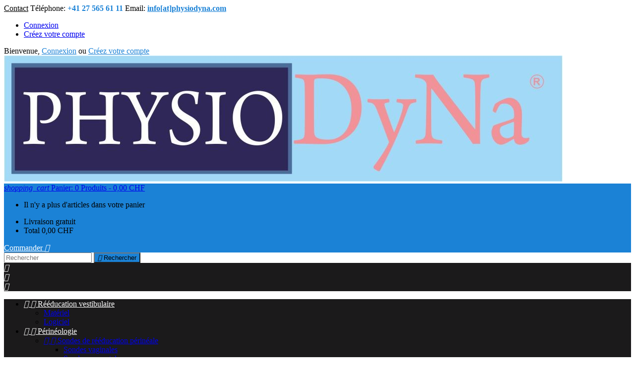

--- FILE ---
content_type: text/html; charset=utf-8
request_url: https://physiodyna.com/sondes-anorectales/451-RU-A2STW-N.html
body_size: 23248
content:
<!doctype html>
<html lang="fr">

  <head>
    
      
  <meta charset="utf-8">


  <meta http-equiv="x-ua-compatible" content="ie=edge">



  <link rel="canonical" href="https://physiodyna.com/sondes-anorectales/451-RU-A2STW-N.html">

  <title>PERIPROBE Sonde anale RU/A2STW-N</title>
  <meta name="description" content="Livré depuis la Suisse: Sonde anale à 2 électrodes, pour la rééducation périnéale par électrostimulation.">
  <meta name="keywords" content="">
    


  <meta name="viewport" content="width=device-width, initial-scale=1">



  <link rel="icon" type="image/vnd.microsoft.icon" href="/img/favicon.ico?1670574061">
  <link rel="shortcut icon" type="image/x-icon" href="/img/favicon.ico?1670574061">



    <link rel="stylesheet" href="https://physiodyna.com/themes/AngarTheme/assets/css/theme.css" type="text/css" media="all">
  <link rel="stylesheet" href="https://physiodyna.com/themes/AngarTheme/assets/css/libs/jquery.bxslider.css" type="text/css" media="all">
  <link rel="stylesheet" href="https://physiodyna.com/themes/AngarTheme/assets/css/font-awesome.css" type="text/css" media="all">
  <link rel="stylesheet" href="https://physiodyna.com/themes/AngarTheme/assets/css/angartheme.css" type="text/css" media="all">
  <link rel="stylesheet" href="https://physiodyna.com/themes/AngarTheme/assets/css/home_modyficators.css" type="text/css" media="all">
  <link rel="stylesheet" href="https://physiodyna.com/themes/AngarTheme/assets/css/rwd.css" type="text/css" media="all">
  <link rel="stylesheet" href="https://physiodyna.com/modules/angarbanners/views/css/hooks.css" type="text/css" media="all">
  <link rel="stylesheet" href="https://physiodyna.com/modules/angarcatproduct/views/css/at_catproduct.css" type="text/css" media="all">
  <link rel="stylesheet" href="https://physiodyna.com/modules/angarcmsdesc/views/css/angarcmsdesc.css" type="text/css" media="all">
  <link rel="stylesheet" href="https://physiodyna.com/modules/angarparallax/views/css/at_parallax.css" type="text/css" media="all">
  <link rel="stylesheet" href="https://physiodyna.com/modules/angarslider/views/css/angarslider.css" type="text/css" media="all">
  <link rel="stylesheet" href="https://physiodyna.com/modules/restrictmail//views/css/front.css" type="text/css" media="all">
  <link rel="stylesheet" href="https://physiodyna.com/js/jquery/ui/themes/base/minified/jquery-ui.min.css" type="text/css" media="all">
  <link rel="stylesheet" href="https://physiodyna.com/js/jquery/ui/themes/base/minified/jquery.ui.theme.min.css" type="text/css" media="all">
  <link rel="stylesheet" href="https://physiodyna.com/themes/AngarTheme/assets/css/custom.css" type="text/css" media="all">



<link rel="stylesheet" href="https://fonts.googleapis.com/css?family=Poppins:400,600&amp;subset=latin,latin-ext" type="text/css" media="all" />


  

  <script type="text/javascript">
        var prestashop = {"cart":{"products":[],"totals":{"total":{"type":"total","label":"Total","amount":0,"value":"0,00\u00a0CHF"},"total_including_tax":{"type":"total","label":"Total TTC","amount":0,"value":"0,00\u00a0CHF"},"total_excluding_tax":{"type":"total","label":"Total HT :","amount":0,"value":"0,00\u00a0CHF"}},"subtotals":{"products":{"type":"products","label":"Sous-total","amount":0,"value":"0,00\u00a0CHF"},"discounts":null,"shipping":{"type":"shipping","label":"Livraison","amount":0,"value":"gratuit"},"tax":{"type":"tax","label":"Taxes","amount":0,"value":"0,00\u00a0CHF"}},"products_count":0,"summary_string":"0 items","labels":{"tax_short":"(HT)","tax_long":"(hors taxe)"},"id_address_delivery":0,"id_address_invoice":0,"is_virtual":false,"vouchers":{"allowed":1,"added":[]},"discounts":[],"minimalPurchase":1,"minimalPurchaseRequired":"Un montant total minimum de 1,00\u00a0CHFs HT est requis pour valider votre commande. Le montant actuel de votre commande est de 0,00\u00a0CHF HT."},"currency":{"name":"franc suisse","iso_code":"CHF","iso_code_num":"756","sign":"CHF"},"customer":{"lastname":null,"firstname":null,"email":null,"last_passwd_gen":null,"birthday":null,"newsletter":null,"newsletter_date_add":null,"ip_registration_newsletter":null,"optin":null,"website":null,"company":null,"siret":null,"ape":null,"outstanding_allow_amount":0,"max_payment_days":0,"note":null,"is_guest":0,"id_shop":null,"id_shop_group":null,"id_default_group":1,"date_add":null,"date_upd":null,"reset_password_token":null,"reset_password_validity":null,"id":null,"is_logged":false,"gender":{"type":null,"name":null,"id":null},"risk":{"name":null,"color":null,"percent":null,"id":null},"addresses":[]},"language":{"name":"Fran\u00e7ais (French)","iso_code":"fr","locale":"fr-FR","language_code":"fr-FR","is_rtl":"0","date_format_lite":"d\/m\/Y","date_format_full":"d\/m\/Y H:i:s","id":2},"page":{"title":"","canonical":null,"meta":{"title":"PERIPROBE Sonde anale RU\/A2STW-N","description":"Livr\u00e9 depuis la Suisse: Sonde anale \u00e0 2 \u00e9lectrodes, pour la r\u00e9\u00e9ducation p\u00e9rin\u00e9ale par \u00e9lectrostimulation.","keywords":"","robots":"index"},"page_name":"product","body_classes":{"lang-fr":true,"lang-rtl":false,"country-CH":true,"currency-CHF":true,"layout-left-column":true,"page-product":true,"tax-display-enabled":true,"product-id-451":true,"product-PERIPROBE\u00ae - Sonde anale 2 \u00e9lectrodes":true,"product-id-category-24":true,"product-id-manufacturer-7":true,"product-id-supplier-0":true,"product-available-for-order":true},"admin_notifications":[]},"shop":{"name":"PHYSIODYNA","email":"info@physiodyna.com","registration_number":"Oroxus S\u00e0rl - Route du Rhone 10 \u2013 CH-1963 V\u00e9troz \u2013 Switzerland \u2013 oro@oroxus.com\r\nTVA: CHE-158.901.843 \u2013 Banque Raiffeisen Sion R\u00e9gion \u2013 IBAN: CH54 8080 8008 4203 4903 9","long":false,"lat":false,"logo":"\/img\/my-shop-logo-1611210017.jpg","stores_icon":"\/img\/logo_stores.png","favicon":"\/img\/favicon.ico","favicon_update_time":"1670574061","address":{"formatted":"PHYSIODYNA<br>ATTENTION: IL N'Y A PAS D'ESPACE DE VENTE<br>Route du Rh\u00f4ne 10, Quai 3<br>1963 V\u00e9troz<br>Suisse","address1":"ATTENTION: IL N'Y A PAS D'ESPACE DE VENTE","address2":"Route du Rh\u00f4ne 10, Quai 3","postcode":"1963","city":"V\u00e9troz","state":null,"country":"Suisse"},"phone":"+41 27 565 61 11","fax":""},"urls":{"base_url":"https:\/\/physiodyna.com\/","current_url":"https:\/\/physiodyna.com\/sondes-anorectales\/451-RU-A2STW-N.html","shop_domain_url":"https:\/\/physiodyna.com","img_ps_url":"https:\/\/physiodyna.com\/img\/","img_cat_url":"https:\/\/physiodyna.com\/img\/c\/","img_lang_url":"https:\/\/physiodyna.com\/img\/l\/","img_prod_url":"https:\/\/physiodyna.com\/img\/p\/","img_manu_url":"https:\/\/physiodyna.com\/img\/m\/","img_sup_url":"https:\/\/physiodyna.com\/img\/su\/","img_ship_url":"https:\/\/physiodyna.com\/img\/s\/","img_store_url":"https:\/\/physiodyna.com\/img\/st\/","img_col_url":"https:\/\/physiodyna.com\/img\/co\/","img_url":"https:\/\/physiodyna.com\/themes\/AngarTheme\/assets\/img\/","css_url":"https:\/\/physiodyna.com\/themes\/AngarTheme\/assets\/css\/","js_url":"https:\/\/physiodyna.com\/themes\/AngarTheme\/assets\/js\/","pic_url":"https:\/\/physiodyna.com\/upload\/","pages":{"address":"https:\/\/physiodyna.com\/adresse","addresses":"https:\/\/physiodyna.com\/adresses","authentication":"https:\/\/physiodyna.com\/connexion","cart":"https:\/\/physiodyna.com\/panier","category":"https:\/\/physiodyna.com\/index.php?controller=category","cms":"https:\/\/physiodyna.com\/index.php?controller=cms","contact":"https:\/\/physiodyna.com\/nous-contacter","discount":"https:\/\/physiodyna.com\/reduction","guest_tracking":"https:\/\/physiodyna.com\/suivi-commande-invite","history":"https:\/\/physiodyna.com\/historique-commandes","identity":"https:\/\/physiodyna.com\/identite","index":"https:\/\/physiodyna.com\/","my_account":"https:\/\/physiodyna.com\/mon-compte","order_confirmation":"https:\/\/physiodyna.com\/confirmation-commande","order_detail":"https:\/\/physiodyna.com\/index.php?controller=order-detail","order_follow":"https:\/\/physiodyna.com\/suivi-commande","order":"https:\/\/physiodyna.com\/commande","order_return":"https:\/\/physiodyna.com\/index.php?controller=order-return","order_slip":"https:\/\/physiodyna.com\/avoirs","pagenotfound":"https:\/\/physiodyna.com\/page-introuvable","password":"https:\/\/physiodyna.com\/recuperation-mot-de-passe","pdf_invoice":"https:\/\/physiodyna.com\/index.php?controller=pdf-invoice","pdf_order_return":"https:\/\/physiodyna.com\/index.php?controller=pdf-order-return","pdf_order_slip":"https:\/\/physiodyna.com\/index.php?controller=pdf-order-slip","prices_drop":"https:\/\/physiodyna.com\/promotions","product":"https:\/\/physiodyna.com\/index.php?controller=product","search":"https:\/\/physiodyna.com\/recherche","sitemap":"https:\/\/physiodyna.com\/plan du site","stores":"https:\/\/physiodyna.com\/magasins","supplier":"https:\/\/physiodyna.com\/fournisseur","register":"https:\/\/physiodyna.com\/connexion?create_account=1","order_login":"https:\/\/physiodyna.com\/commande?login=1"},"theme_assets":"\/themes\/AngarTheme\/assets\/","actions":{"logout":"https:\/\/physiodyna.com\/?mylogout="}},"configuration":{"display_taxes_label":true,"low_quantity_threshold":0,"is_b2b":false,"is_catalog":false,"show_prices":true,"opt_in":{"partner":true},"quantity_discount":{"type":"price","label":"Prix"},"voucher_enabled":1,"return_enabled":0,"number_of_days_for_return":14},"field_required":[],"breadcrumb":{"links":[{"title":"Accueil","url":"https:\/\/physiodyna.com\/"},{"title":"P\u00e9rin\u00e9ologie","url":"https:\/\/physiodyna.com\/21-perineologie"},{"title":"Sondes de r\u00e9\u00e9ducation p\u00e9rin\u00e9ale","url":"https:\/\/physiodyna.com\/22-sondes-de-reeducation-perineale"},{"title":"Sondes anorectales","url":"https:\/\/physiodyna.com\/24-sondes-anorectales"},{"title":"PERIPROBE\u00ae - Sonde anale 2 \u00e9lectrodes","url":"https:\/\/physiodyna.com\/sondes-anorectales\/451-RU-A2STW-N.html"}],"count":5},"link":{"protocol_link":"https:\/\/","protocol_content":"https:\/\/"},"time":1766669592,"static_token":"112b2b087f891040e10d4ba7f902a940","token":"f7ebce925ff5261cfd6fb34df69fc40c"};
        var psemailsubscription_subscription = "https:\/\/physiodyna.com\/module\/ps_emailsubscription\/subscription";
      </script>



  
<style>

body {
background-color: #ffffff;
}

.products .product-miniature .product-title {
height: 32px;
}

.products .product-miniature .product-title a {
font-size: 14px;
line-height: 16px;
}


@media (min-width: 768px) {

a#_desktop_logo {
padding-top: 22px;
}

}




nav.header-nav {
background: #ffffff;
}

nav.header-nav,
.header_sep2 #contact-link span.shop-phone,
.header_sep2 #contact-link span.shop-phone.shop-tel,
.header_sep2 #contact-link span.shop-phone:last-child,
.header_sep2 .lang_currency_top,
.header_sep2 .lang_currency_top:last-child,
.header_sep2 #_desktop_user_info {
border-color: #d6d4d4;
}

#contact-link,
#contact-link a,
.lang_currency_top span.lang_currency_text,
.lang_currency_top .dropdown i.expand-more,
nav.header-nav .user-info span,
nav.header-nav .user-info a.logout,
#languages-block-top div.current{
color: #000000;
}

#contact-link span.shop-phone strong,
#contact-link span.shop-phone strong a,
.lang_currency_top span.expand-more,
nav.header-nav .user-info a.account {
color: #1b82d6;
}

#contact-link span.shop-phone i {
color: #1b82d6;
}



.header-top{
background: #ffffff;
}

div#search_widget form button[type=submit] {
background: #1b82d6;
}

div#search_widget form button[type=submit]:hover {
background: #1b82d6;
}

a.account_cart_rwd{
background: #ff5722;
}

#header div#_desktop_cart .blockcart .header {
background: #1b82d6;
}



#homepage-slider .bx-wrapper .bx-pager.bx-default-pager a:hover,
#homepage-slider .bx-wrapper .bx-pager.bx-default-pager a.active{
background: #1b82d6;
}



div#rwd_menu {
background: #1b1a1b;
}

div#rwd_menu,
div#rwd_menu a {
color: #ffffff;
}

div#rwd_menu,
div#rwd_menu .rwd_menu_item,
div#rwd_menu .rwd_menu_item:first-child {
border-color: #363636;
}

div#rwd_menu .rwd_menu_item:hover,
div#rwd_menu .rwd_menu_item:focus,
div#rwd_menu .rwd_menu_item a:hover,
div#rwd_menu .rwd_menu_item a:focus {
color: #ffffff;
background: #1b82d6;
}

#mobile_top_menu_wrapper2 .top-menu li a:hover,
.rwd_menu_open ul.user_info li a:hover {
background: #1b82d6;
}

#_desktop_top_menu{
background: #1b1a1b;
}

#_desktop_top_menu,
#_desktop_top_menu > ul > li,
.menu_sep1 #_desktop_top_menu > ul > li,
.menu_sep1 #_desktop_top_menu > ul > li:first-child,
.menu_sep2 #_desktop_top_menu,
.menu_sep2 #_desktop_top_menu > ul > li,
.menu_sep2 #_desktop_top_menu > ul > li:first-child {
border-color: #363636;
}

#_desktop_top_menu > ul > li > a {
color: #ffffff;
}

#_desktop_top_menu > ul > li:hover > a {
color: #ffffff;
background: #1b82d6;
}

.submenu1 #_desktop_top_menu .popover.sub-menu ul.top-menu li a:hover {
background: #1b82d6;
}



#home_categories h4.homecat_title span {
border-color: #1b82d6;
}

#home_categories ul li h2 span {
background: #1b82d6;
}

#home_categories ul li a.view_more {
background: #1b82d6;
color: #ffffff;
border-color: #1b82d6;
}

#home_categories ul li a.view_more:hover {
background: #1b1a1b;
color: #ffffff;
border-color: #1b1a1b;
}



.columns .text-uppercase a,
.columns .text-uppercase span,
.columns div#_desktop_cart .cart_index_title a,
#home_man_product h4.catprod_title a span {
border-color: #1b82d6;
}


#index .tabs ul.nav-tabs li.nav-item a.active,
#index .tabs ul.nav-tabs li.nav-item a:hover,
.index_title a,
.index_title span {
border-color: #1b82d6;
}


a.product-flags span.product-flag.new,
#home_cat_product a.product-flags span.product-flag.new,
#product #content .product-flags li,
#product #content .product-flags .product-flag.new {
background: #1b82d6;
}

.products .product-miniature .product-title a {
color: #282828;
}

.products .product-miniature span.price,
#home_cat_product ul li .product-price-and-shipping .price {
color: #ff5722;
}

.button-container .add-to-cart:hover,
#subcart .cart-buttons .viewcart:hover {
background: #282828;
color: #ffffff;
border-color: #282828;
}

.button-container .add-to-cart,
.button-container .add-to-cart:disabled,
#subcart .cart-buttons .viewcart {
background: #1b82d6;
color: #ffffff;
border-color: #1b82d6;
}



#home_cat_product h4.catprod_title span {
border-color: #1b82d6;
}


#home_man h4.man_title span {
border-color: #1b82d6;
}



div#angarinfo_block .icon_cms {
color: #1b82d6;
}

.footer-container {
background: #1b1a1b;
}

.footer-container,
.footer-container h3,
.footer-container .links .title,
.row.social_footer {
border-color: #363636;
}

.footer-container h3 span,
.footer-container h3 a,
.footer-container .links .title span.h3,
.footer-container .links .title a.h3 {
border-color: #1b82d6;
}

.footer-container,
.footer-container h3,
.footer-container .links .title .h3,
.footer-container a,
.footer-container li a,
.footer-container .links ul>li a {
color: #ffffff;
}

.block_newsletter .btn-newsletter {
background: #1b82d6;
}

.block_newsletter .btn-newsletter:hover {
background: #1b82d6;
}

.footer-container .bottom-footer {
background: #1b1a1b;
border-color: #363636;
color: #ffffff;
}


.product-prices .current-price span.price {
color: #ff5722;
}

.product-add-to-cart button.btn.add-to-cart:hover {
background: #282828;
color: #ffffff;
border-color: #282828;
}

.product-add-to-cart button.btn.add-to-cart,
.product-add-to-cart button.btn.add-to-cart:disabled {
background: #1b82d6;
color: #ffffff;
border-color: #1b82d6;
}

#product .tabs ul.nav-tabs li.nav-item a.active,
#product .tabs ul.nav-tabs li.nav-item a:hover,
#product .index_title span,
.page-product-heading span {
border-color: #1b82d6;
}


.btn-primary:hover {
background: #3aa04c;
color: #ffffff;
border-color: #196f28;
}

.btn-primary,
.btn-primary.disabled,
.btn-primary:disabled,
.btn-primary.disabled:hover {
background: #43b754;
color: #ffffff;
border-color: #399a49;
}

.btn-secondary:hover {
background: #5a5a5a;
color: #ffffff;
border-color: #4c4c4c;
}

.btn-secondary,
.btn-secondary.disabled,
.btn-secondary:disabled,
.btn-secondary.disabled:hover {
background: #6f6f6f;
color: #ffffff;
border-color: #5f5f5f;
}



.form-control:focus, .input-group.focus {
border-color: #dbdbdb;;
outline-color: #dbdbdb;;
}

.pagination .page-list .current a,
.pagination .page-list a:hover {
color: #1b82d6;
}

.page-my-account #content .links a:hover i {
color: #1b82d6;
}

</style>


<script type="text/javascript">
	(window.gaDevIds=window.gaDevIds||[]).push('d6YPbH');
	(function(i,s,o,g,r,a,m){i['GoogleAnalyticsObject']=r;i[r]=i[r]||function(){
	(i[r].q=i[r].q||[]).push(arguments)},i[r].l=1*new Date();a=s.createElement(o),
	m=s.getElementsByTagName(o)[0];a.async=1;a.src=g;m.parentNode.insertBefore(a,m)
	})(window,document,'script','https://www.google-analytics.com/analytics.js','ga');

            ga('create', 'UA-100692826-1', 'auto');
                        ga('send', 'pageview');
    
    ga('require', 'ec');
</script>





    
  <meta property="og:type" content="product">
  <meta property="og:url" content="https://physiodyna.com/sondes-anorectales/451-RU-A2STW-N.html">
  <meta property="og:title" content="PERIPROBE Sonde anale RU/A2STW-N">
  <meta property="og:site_name" content="PHYSIODYNA">
  <meta property="og:description" content="Livré depuis la Suisse: Sonde anale à 2 électrodes, pour la rééducation périnéale par électrostimulation.">
  <meta property="og:image" content="https://physiodyna.com/2133-large_default/RU-A2STW-N.jpg">
  <meta property="product:pretax_price:amount" content="41">
  <meta property="product:pretax_price:currency" content="CHF">
  <meta property="product:price:amount" content="41">
  <meta property="product:price:currency" content="CHF">
    <meta property="product:weight:value" content="0.050000">
  <meta property="product:weight:units" content="kg">
  
  </head>


  <body id="product" class="lang-fr country-ch currency-chf layout-left-column page-product tax-display-enabled product-id-451 product-periprobe-sonde-anale-2-electrodes product-id-category-24 product-id-manufacturer-7 product-id-supplier-0 product-available-for-order
	no_bg #ffffff bg_attatchment_fixed bg_position_tl bg_repeat_xy bg_size_initial slider_position_column slider_controls_black banners_top2 banners_top_tablets2 banners_top_phones1 banners_bottom2 banners_bottom_tablets2 banners_bottom_phones1 submenu1 pl_1col_qty_5 pl_2col_qty_4 pl_3col_qty_3 pl_1col_qty_bigtablets_4 pl_2col_qty_bigtablets_3 pl_3col_qty_bigtablets_2 pl_1col_qty_tablets_3 pl_1col_qty_phones_1 home_tabs1 pl_border_type2 32 14 16 pl_button_icon_no pl_button_qty2 pl_desc_no pl_reviews_no pl_availability_yes product_layout2 hide_reference_no hide_reassurance_yes product_tabs1 order_gender_hide order_birthday_hide bg_inner_yes menu_sep1 header_sep1 slider_boxed feat_cat_style2 feat_cat4 feat_cat_bigtablets2 feat_cat_tablets2 feat_cat_phones0 all_products_yes pl_colors_yes newsletter_info_yes">

    
      

  
    

    <main>
      
              

      <header id="header">
        
          



  <div class="header-banner">
    
  </div>



  <nav class="header-nav">
    <div class="container">
        <div class="row">
          <div class="hidden-sm-down">
            <div class="col-md-6 col-xs-12 left-nav">
              <div id="_desktop_contact_link">
  <div id="contact-link">

			<span class="shop-phone contact_link">
			<a href="https://physiodyna.com/nous-contacter">Contact</a>
		</span>
	
			<span class="shop-phone shop-tel">
			<i class="fa fa-phone"></i>
			<span class="shop-phone_text">Téléphone:</span>
			<strong>+41 27 565 61 11</strong>
		</span>
	
			<span class="shop-phone shop-email">
			<i class="fa fa-envelope"></i>
			<span class="shop-phone_text">Email:</span>
			<strong><a href="&#109;&#97;&#105;&#108;&#116;&#111;&#58;%69%6e%66%6f[%61%74]%70%68%79%73%69%6f%64%79%6e%61.%63%6f%6d" >&#x69;&#x6e;&#x66;&#x6f;&#x5b;&#x61;&#x74;&#x5d;&#x70;&#x68;&#x79;&#x73;&#x69;&#x6f;&#x64;&#x79;&#x6e;&#x61;&#x2e;&#x63;&#x6f;&#x6d;</a></strong>
		</span>
	
  </div>
</div>

            </div>
            <div class="col-md-6 right-nav">
              <div id="_desktop_user_info">
  <div class="user-info">



	<ul class="user_info hidden-md-up">

		
			<li><a href="https://physiodyna.com/mon-compte" title="Identifiez-vous" rel="nofollow">Connexion</a></li>
			<li><a href="https://physiodyna.com/connexion?create_account=1" title="Identifiez-vous" rel="nofollow">Créez votre compte</a></li>

		
	</ul>


	<div class="hidden-sm-down">
		<span class="welcome">Bienvenue,</span>
					<a class="account" href="https://physiodyna.com/mon-compte" title="Identifiez-vous" rel="nofollow">Connexion</a>

			<span class="or">ou</span>

			<a class="account" href="https://physiodyna.com/connexion?create_account=1" title="Identifiez-vous" rel="nofollow">Créez votre compte</a>
			</div>


  </div>
</div>


            </div>
          </div>
        </div>

		<div id="_mobile_currency_selector" class="lang_currency_top"></div>
		<div id="_mobile_language_selector" class="lang_currency_top"></div>

    </div>
  </nav>



  <div class="header-top">
    <div class="container">
	  <div class="row">
		<a href="https://physiodyna.com/" class="col-md-4 hidden-sm-down2" id="_desktop_logo">
			<img class="logo img-responsive" src="/img/my-shop-logo-1611210017.jpg" alt="PHYSIODYNA">
		</a>
		


<div id="_desktop_cart">

	<div class="cart_top">

		<div class="blockcart cart-preview inactive" data-refresh-url="//physiodyna.com/module/ps_shoppingcart/ajax">
			<div class="header">
			
				<div class="cart_index_title">
					<a class="cart_link" rel="nofollow" href="//physiodyna.com/panier?action=show">
						<i class="material-icons shopping-cart">shopping_cart</i>
						<span class="hidden-sm-down cart_title">Panier:</span>
						<span class="cart-products-count">
							0<span> Produits - 0,00 CHF</span>
						</span>
					</a>
				</div>


				<div id="subcart">

					<ul class="cart_products">

											<li>Il n'y a plus d'articles dans votre panier</li>
					
										</ul>

					<ul class="cart-subtotals">

				

						<li>
							<span class="text">Livraison</span>
							<span class="value">gratuit</span>
							<span class="clearfix"></span>
						</li>

						<li>
							<span class="text">Total</span>
							<span class="value">0,00 CHF</span>
							<span class="clearfix"></span>
						</li>

					</ul>

					<div class="cart-buttons">
						<a class="btn btn-primary viewcart" href="//physiodyna.com/panier?action=show">Commander <i class="material-icons">&#xE315;</i></a>
						
					</div>

				</div>

			</div>
		</div>

	</div>

</div>


<!-- Block search module TOP -->
<div id="_desktop_search_widget" class="col-lg-4 col-md-4 col-sm-12 search-widget hidden-sm-down">
	<div id="search_widget" data-search-controller-url="//physiodyna.com/recherche">
		<form method="get" action="//physiodyna.com/recherche">
			<input type="hidden" name="controller" value="search">
			<input type="text" name="s" value="" placeholder="Rechercher" aria-label="Rechercher">
			<button type="submit">
				<i class="material-icons search">&#xE8B6;</i>
		  <span class="hidden-xl-down">Rechercher</span>
			</button>
		</form>
	</div>
</div>
<!-- /Block search module TOP -->

		<div class="clearfix"></div>
	  </div>
    </div>

	<div id="rwd_menu" class="hidden-md-up">
		<div class="container">
			<div id="menu-icon2" class="rwd_menu_item"><i class="material-icons d-inline">&#xE5D2;</i></div>
			<div id="search-icon" class="rwd_menu_item"><i class="material-icons search">&#xE8B6;</i></div>
			<div id="user-icon" class="rwd_menu_item"><i class="material-icons logged">&#xE7FF;</i></div>
			<div id="_mobile_cart" class="rwd_menu_item"></div>
		</div>
		<div class="clearfix"></div>
	</div>

	<div class="container">
		<div id="mobile_top_menu_wrapper2" class="rwd_menu_open hidden-md-up" style="display:none;">
			<div class="js-top-menu mobile" id="_mobile_top_menu"></div>
		</div>

		<div id="mobile_search_wrapper" class="rwd_menu_open hidden-md-up" style="display:none;">
			<div id="_mobile_search_widget"></div>
		</div>

		<div id="mobile_user_wrapper" class="rwd_menu_open hidden-md-up" style="display:none;">
			<div id="_mobile_user_info"></div>
		</div>
	</div>
  </div>
  


<div class="menu js-top-menu position-static hidden-sm-down" id="_desktop_top_menu">
              <ul class="top-menu container" id="top-menu" data-depth="0">
                    <li class="category" id="category-124">
                          <a
                class="dropdown-item sf-with-ul"
                href="https://physiodyna.com/124-vestibulaire" data-depth="0"
                              >
                                  
                                    <span class="float-xs-right hidden-md-up">
                    <span data-target="#top_sub_menu_46604" data-toggle="collapse" class="navbar-toggler collapse-icons">
                      <i class="material-icons add">&#xE313;</i>
                      <i class="material-icons remove">&#xE316;</i>
                    </span>
                  </span>
                                Rééducation vestibulaire
              </a>
                            <div  class="popover sub-menu js-sub-menu collapse" id="top_sub_menu_46604">
                          <ul class="top-menu container"  data-depth="1">
                    <li class="category" id="category-125">
                          <a
                class="dropdown-item dropdown-submenu"
                href="https://physiodyna.com/125-materiel" data-depth="1"
                              >
                                Matériel
              </a>
                          </li>
                    <li class="category" id="category-126">
                          <a
                class="dropdown-item dropdown-submenu"
                href="https://physiodyna.com/126-logiciel" data-depth="1"
                              >
                                Logiciel
              </a>
                          </li>
              </ul>
    
              </div>
                          </li>
                    <li class="category" id="category-21">
                          <a
                class="dropdown-item sf-with-ul"
                href="https://physiodyna.com/21-perineologie" data-depth="0"
                              >
                                  
                                    <span class="float-xs-right hidden-md-up">
                    <span data-target="#top_sub_menu_54824" data-toggle="collapse" class="navbar-toggler collapse-icons">
                      <i class="material-icons add">&#xE313;</i>
                      <i class="material-icons remove">&#xE316;</i>
                    </span>
                  </span>
                                Périnéologie
              </a>
                            <div  class="popover sub-menu js-sub-menu collapse" id="top_sub_menu_54824">
                          <ul class="top-menu container"  data-depth="1">
                    <li class="category" id="category-22">
                          <a
                class="dropdown-item dropdown-submenu sf-with-ul"
                href="https://physiodyna.com/22-sondes-de-reeducation-perineale" data-depth="1"
                              >
                                  
                                    <span class="float-xs-right hidden-md-up">
                    <span data-target="#top_sub_menu_40074" data-toggle="collapse" class="navbar-toggler collapse-icons">
                      <i class="material-icons add">&#xE313;</i>
                      <i class="material-icons remove">&#xE316;</i>
                    </span>
                  </span>
                                Sondes de rééducation périnéale
              </a>
                            <div  class="collapse" id="top_sub_menu_40074">
                          <ul class="top-menu container"  data-depth="2">
                    <li class="category" id="category-23">
                          <a
                class="dropdown-item"
                href="https://physiodyna.com/23-sondes-vaginales" data-depth="2"
                              >
                                Sondes vaginales
              </a>
                          </li>
                    <li class="category" id="category-24">
                          <a
                class="dropdown-item"
                href="https://physiodyna.com/24-sondes-anorectales" data-depth="2"
                              >
                                Sondes anorectales
              </a>
                          </li>
              </ul>
    
              </div>
                          </li>
                    <li class="category" id="category-91">
                          <a
                class="dropdown-item dropdown-submenu sf-with-ul"
                href="https://physiodyna.com/91-pessaires" data-depth="1"
                              >
                                  
                                    <span class="float-xs-right hidden-md-up">
                    <span data-target="#top_sub_menu_902" data-toggle="collapse" class="navbar-toggler collapse-icons">
                      <i class="material-icons add">&#xE313;</i>
                      <i class="material-icons remove">&#xE316;</i>
                    </span>
                  </span>
                                Pessaires
              </a>
                            <div  class="collapse" id="top_sub_menu_902">
                          <ul class="top-menu container"  data-depth="2">
                    <li class="category" id="category-92">
                          <a
                class="dropdown-item"
                href="https://physiodyna.com/92-de-cerclage" data-depth="2"
                              >
                                de Cerclage
              </a>
                          </li>
                    <li class="category" id="category-93">
                          <a
                class="dropdown-item"
                href="https://physiodyna.com/93-cubique" data-depth="2"
                              >
                                Cubique
              </a>
                          </li>
                    <li class="category" id="category-94">
                          <a
                class="dropdown-item"
                href="https://physiodyna.com/94-pessaires-circulaires-de-test" data-depth="2"
                              >
                                Pessaires circulaires de test
              </a>
                          </li>
              </ul>
    
              </div>
                          </li>
                    <li class="category" id="category-51">
                          <a
                class="dropdown-item dropdown-submenu sf-with-ul"
                href="https://physiodyna.com/51-dispositifs-de-d-electrostimulation-et-biofeedback" data-depth="1"
                              >
                                  
                                    <span class="float-xs-right hidden-md-up">
                    <span data-target="#top_sub_menu_13286" data-toggle="collapse" class="navbar-toggler collapse-icons">
                      <i class="material-icons add">&#xE313;</i>
                      <i class="material-icons remove">&#xE316;</i>
                    </span>
                  </span>
                                Dispositifs de d&#039;électrostimulation et biofeedback
              </a>
                            <div  class="collapse" id="top_sub_menu_13286">
                          <ul class="top-menu container"  data-depth="2">
                    <li class="category" id="category-129">
                          <a
                class="dropdown-item"
                href="https://physiodyna.com/129-tensems-remboursables-par-l-assurance-de-base" data-depth="2"
                              >
                                TENS/EMS remboursables par l&#039;assurance de base 
              </a>
                          </li>
              </ul>
    
              </div>
                          </li>
                    <li class="category" id="category-97">
                          <a
                class="dropdown-item dropdown-submenu"
                href="https://physiodyna.com/97-accessoires-pour-la-reeducation-du-perinee" data-depth="1"
                              >
                                Accessoires pour la rééducation du périnée
              </a>
                          </li>
                    <li class="category" id="category-122">
                          <a
                class="dropdown-item dropdown-submenu"
                href="https://physiodyna.com/122-accessoires-intimes" data-depth="1"
                              >
                                Accessoires intimes
              </a>
                          </li>
              </ul>
    
              </div>
                          </li>
                    <li class="category" id="category-14">
                          <a
                class="dropdown-item sf-with-ul"
                href="https://physiodyna.com/14-Consommables22" data-depth="0"
                              >
                                  
                                    <span class="float-xs-right hidden-md-up">
                    <span data-target="#top_sub_menu_80262" data-toggle="collapse" class="navbar-toggler collapse-icons">
                      <i class="material-icons add">&#xE313;</i>
                      <i class="material-icons remove">&#xE316;</i>
                    </span>
                  </span>
                                Consommables
              </a>
                            <div  class="popover sub-menu js-sub-menu collapse" id="top_sub_menu_80262">
                          <ul class="top-menu container"  data-depth="1">
                    <li class="category" id="category-7">
                          <a
                class="dropdown-item dropdown-submenu sf-with-ul"
                href="https://physiodyna.com/7-Electrodes15" data-depth="1"
                              >
                                  
                                    <span class="float-xs-right hidden-md-up">
                    <span data-target="#top_sub_menu_6799" data-toggle="collapse" class="navbar-toggler collapse-icons">
                      <i class="material-icons add">&#xE313;</i>
                      <i class="material-icons remove">&#xE316;</i>
                    </span>
                  </span>
                                Electrodes
              </a>
                            <div  class="collapse" id="top_sub_menu_6799">
                          <ul class="top-menu container"  data-depth="2">
                    <li class="category" id="category-28">
                          <a
                class="dropdown-item"
                href="https://physiodyna.com/28-Circulaires36" data-depth="2"
                              >
                                Circulaires
              </a>
                          </li>
                    <li class="category" id="category-29">
                          <a
                class="dropdown-item"
                href="https://physiodyna.com/29-carrees" data-depth="2"
                              >
                                Carrées
              </a>
                          </li>
              </ul>
    
              </div>
                          </li>
                    <li class="category" id="category-9">
                          <a
                class="dropdown-item dropdown-submenu"
                href="https://physiodyna.com/9-Protections17" data-depth="1"
                              >
                                Protections
              </a>
                          </li>
                    <li class="category" id="category-96">
                          <a
                class="dropdown-item dropdown-submenu"
                href="https://physiodyna.com/96-gants" data-depth="1"
                              >
                                Gants
              </a>
                          </li>
                    <li class="category" id="category-120">
                          <a
                class="dropdown-item dropdown-submenu"
                href="https://physiodyna.com/120-papier-draps-d-examen" data-depth="1"
                              >
                                Papier / Draps d&#039;examen
              </a>
                          </li>
              </ul>
    
              </div>
                          </li>
                    <li class="category" id="category-6">
                          <a
                class="dropdown-item sf-with-ul"
                href="https://physiodyna.com/6-desinfection-hygiene" data-depth="0"
                              >
                                  
                                    <span class="float-xs-right hidden-md-up">
                    <span data-target="#top_sub_menu_43143" data-toggle="collapse" class="navbar-toggler collapse-icons">
                      <i class="material-icons add">&#xE313;</i>
                      <i class="material-icons remove">&#xE316;</i>
                    </span>
                  </span>
                                Désinfection &amp; Hygiène
              </a>
                            <div  class="popover sub-menu js-sub-menu collapse" id="top_sub_menu_43143">
                          <ul class="top-menu container"  data-depth="1">
                    <li class="category" id="category-45">
                          <a
                class="dropdown-item dropdown-submenu"
                href="https://physiodyna.com/45-tampons-de-cellulose" data-depth="1"
                              >
                                Tampons de Cellulose
              </a>
                          </li>
                    <li class="category" id="category-46">
                          <a
                class="dropdown-item dropdown-submenu"
                href="https://physiodyna.com/46-antisepsiques-et-desinfectants" data-depth="1"
                              >
                                Antisepsiques et désinfectants
              </a>
                          </li>
                    <li class="category" id="category-50">
                          <a
                class="dropdown-item dropdown-submenu"
                href="https://physiodyna.com/50-collecteurs-pour-aiguilles-usagees" data-depth="1"
                              >
                                Collecteurs pour aiguilles usagées
              </a>
                          </li>
                    <li class="category" id="category-104">
                          <a
                class="dropdown-item dropdown-submenu"
                href="https://physiodyna.com/104-savons" data-depth="1"
                              >
                                Savons
              </a>
                          </li>
              </ul>
    
              </div>
                          </li>
                    <li class="category" id="category-30">
                          <a
                class="dropdown-item sf-with-ul"
                href="https://physiodyna.com/30-tables" data-depth="0"
                              >
                                  
                                    <span class="float-xs-right hidden-md-up">
                    <span data-target="#top_sub_menu_27772" data-toggle="collapse" class="navbar-toggler collapse-icons">
                      <i class="material-icons add">&#xE313;</i>
                      <i class="material-icons remove">&#xE316;</i>
                    </span>
                  </span>
                                Tables
              </a>
                            <div  class="popover sub-menu js-sub-menu collapse" id="top_sub_menu_27772">
                          <ul class="top-menu container"  data-depth="1">
                    <li class="category" id="category-32">
                          <a
                class="dropdown-item dropdown-submenu"
                href="https://physiodyna.com/32-Portables40" data-depth="1"
                              >
                                Portables
              </a>
                          </li>
                    <li class="category" id="category-31">
                          <a
                class="dropdown-item dropdown-submenu sf-with-ul"
                href="https://physiodyna.com/31-Electriques39" data-depth="1"
                              >
                                  
                                    <span class="float-xs-right hidden-md-up">
                    <span data-target="#top_sub_menu_91144" data-toggle="collapse" class="navbar-toggler collapse-icons">
                      <i class="material-icons add">&#xE313;</i>
                      <i class="material-icons remove">&#xE316;</i>
                    </span>
                  </span>
                                Electriques
              </a>
                            <div  class="collapse" id="top_sub_menu_91144">
                          <ul class="top-menu container"  data-depth="2">
                    <li class="category" id="category-79">
                          <a
                class="dropdown-item"
                href="https://physiodyna.com/79-3-plans" data-depth="2"
                              >
                                3 plans
              </a>
                          </li>
                    <li class="category" id="category-80">
                          <a
                class="dropdown-item"
                href="https://physiodyna.com/80-4-plans" data-depth="2"
                              >
                                4 plans
              </a>
                          </li>
                    <li class="category" id="category-103">
                          <a
                class="dropdown-item"
                href="https://physiodyna.com/103-5-plans" data-depth="2"
                              >
                                5 plans
              </a>
                          </li>
              </ul>
    
              </div>
                          </li>
              </ul>
    
              </div>
                          </li>
                    <li class="manufacturers" id="manufacturers">
                          <a
                class="dropdown-item sf-with-ul"
                href="https://physiodyna.com/brands" data-depth="0"
                              >
                                  
                                    <span class="float-xs-right hidden-md-up">
                    <span data-target="#top_sub_menu_8980" data-toggle="collapse" class="navbar-toggler collapse-icons">
                      <i class="material-icons add">&#xE313;</i>
                      <i class="material-icons remove">&#xE316;</i>
                    </span>
                  </span>
                                Toutes les marques
              </a>
                            <div  class="popover sub-menu js-sub-menu collapse" id="top_sub_menu_8980">
                          <ul class="top-menu container"  data-depth="1">
                    <li class="manufacturer" id="manufacturer-69">
                          <a
                class="dropdown-item dropdown-submenu"
                href="https://physiodyna.com/69_3b-scientific" data-depth="1"
                              >
                                3B Scientific
              </a>
                          </li>
                    <li class="manufacturer" id="manufacturer-43">
                          <a
                class="dropdown-item dropdown-submenu"
                href="https://physiodyna.com/43_ambu" data-depth="1"
                              >
                                AMBU
              </a>
                          </li>
                    <li class="manufacturer" id="manufacturer-7">
                          <a
                class="dropdown-item dropdown-submenu"
                href="https://physiodyna.com/7_beacmed" data-depth="1"
                              >
                                BEACMED
              </a>
                          </li>
                    <li class="manufacturer" id="manufacturer-80">
                          <a
                class="dropdown-item dropdown-submenu"
                href="https://physiodyna.com/80_blueback" data-depth="1"
                              >
                                BLUEBACK
              </a>
                          </li>
                    <li class="manufacturer" id="manufacturer-39">
                          <a
                class="dropdown-item dropdown-submenu"
                href="https://physiodyna.com/39_bbraun" data-depth="1"
                              >
                                B|Braun
              </a>
                          </li>
                    <li class="manufacturer" id="manufacturer-5">
                          <a
                class="dropdown-item dropdown-submenu"
                href="https://physiodyna.com/5_cefarcompex" data-depth="1"
                              >
                                CefarCompex
              </a>
                          </li>
                    <li class="manufacturer" id="manufacturer-71">
                          <a
                class="dropdown-item dropdown-submenu"
                href="https://physiodyna.com/71_chattanooga" data-depth="1"
                              >
                                Chattanooga
              </a>
                          </li>
                    <li class="manufacturer" id="manufacturer-56">
                          <a
                class="dropdown-item dropdown-submenu"
                href="https://physiodyna.com/56_chemodis" data-depth="1"
                              >
                                Chemodis
              </a>
                          </li>
                    <li class="manufacturer" id="manufacturer-48">
                          <a
                class="dropdown-item dropdown-submenu"
                href="https://physiodyna.com/48_clouddragon" data-depth="1"
                              >
                                Cloud&amp;Dragon
              </a>
                          </li>
                    <li class="manufacturer" id="manufacturer-17">
                          <a
                class="dropdown-item dropdown-submenu"
                href="https://physiodyna.com/17_cosaline" data-depth="1"
                              >
                                Cosaline
              </a>
                          </li>
                    <li class="manufacturer" id="manufacturer-33">
                          <a
                class="dropdown-item dropdown-submenu"
                href="https://physiodyna.com/33_cramer" data-depth="1"
                              >
                                Cramer
              </a>
                          </li>
                    <li class="manufacturer" id="manufacturer-61">
                          <a
                class="dropdown-item dropdown-submenu"
                href="https://physiodyna.com/61_dahlhausen" data-depth="1"
                              >
                                DAHLHAUSEN
              </a>
                          </li>
                    <li class="manufacturer" id="manufacturer-50">
                          <a
                class="dropdown-item dropdown-submenu"
                href="https://physiodyna.com/50_drarabin" data-depth="1"
                              >
                                Dr.Arabin
              </a>
                          </li>
                    <li class="manufacturer" id="manufacturer-93">
                          <a
                class="dropdown-item dropdown-submenu"
                href="https://physiodyna.com/93_duracell" data-depth="1"
                              >
                                DURACELL
              </a>
                          </li>
                    <li class="manufacturer" id="manufacturer-62">
                          <a
                class="dropdown-item dropdown-submenu"
                href="https://physiodyna.com/62_ecopostural" data-depth="1"
                              >
                                Ecopostural
              </a>
                          </li>
                    <li class="manufacturer" id="manufacturer-42">
                          <a
                class="dropdown-item dropdown-submenu"
                href="https://physiodyna.com/42_emc-evolution" data-depth="1"
                              >
                                EMC Evolution
              </a>
                          </li>
                    <li class="manufacturer" id="manufacturer-68">
                          <a
                class="dropdown-item dropdown-submenu"
                href="https://physiodyna.com/68_epi-no" data-depth="1"
                              >
                                EPI-NO
              </a>
                          </li>
                    <li class="manufacturer" id="manufacturer-18">
                          <a
                class="dropdown-item dropdown-submenu"
                href="https://physiodyna.com/18_everyway-medical" data-depth="1"
                              >
                                EveryWay Medical
              </a>
                          </li>
                    <li class="manufacturer" id="manufacturer-83">
                          <a
                class="dropdown-item dropdown-submenu"
                href="https://physiodyna.com/83_femintimate" data-depth="1"
                              >
                                FEMINTIMATE
              </a>
                          </li>
                    <li class="manufacturer" id="manufacturer-97">
                          <a
                class="dropdown-item dropdown-submenu"
                href="https://physiodyna.com/97_fiab" data-depth="1"
                              >
                                FIAB
              </a>
                          </li>
                    <li class="manufacturer" id="manufacturer-65">
                          <a
                class="dropdown-item dropdown-submenu"
                href="https://physiodyna.com/65_fingertip" data-depth="1"
                              >
                                FINGERTIP
              </a>
                          </li>
                    <li class="manufacturer" id="manufacturer-67">
                          <a
                class="dropdown-item dropdown-submenu"
                href="https://physiodyna.com/67_fizimed" data-depth="1"
                              >
                                Fizimed
              </a>
                          </li>
                    <li class="manufacturer" id="manufacturer-90">
                          <a
                class="dropdown-item dropdown-submenu"
                href="https://physiodyna.com/90_framiral" data-depth="1"
                              >
                                Framiral
              </a>
                          </li>
                    <li class="manufacturer" id="manufacturer-44">
                          <a
                class="dropdown-item dropdown-submenu"
                href="https://physiodyna.com/44_genin" data-depth="1"
                              >
                                GENIN
              </a>
                          </li>
                    <li class="manufacturer" id="manufacturer-36">
                          <a
                class="dropdown-item dropdown-submenu"
                href="https://physiodyna.com/36_geyre" data-depth="1"
                              >
                                Geyre
              </a>
                          </li>
                    <li class="manufacturer" id="manufacturer-96">
                          <a
                class="dropdown-item dropdown-submenu"
                href="https://physiodyna.com/96_gima" data-depth="1"
                              >
                                GIMA
              </a>
                          </li>
                    <li class="manufacturer" id="manufacturer-16">
                          <a
                class="dropdown-item dropdown-submenu"
                href="https://physiodyna.com/16_globus" data-depth="1"
                              >
                                GLOBUS
              </a>
                          </li>
                    <li class="manufacturer" id="manufacturer-89">
                          <a
                class="dropdown-item dropdown-submenu"
                href="https://physiodyna.com/89_guillarme" data-depth="1"
                              >
                                Guillarme
              </a>
                          </li>
                    <li class="manufacturer" id="manufacturer-74">
                          <a
                class="dropdown-item dropdown-submenu"
                href="https://physiodyna.com/74_gyneas" data-depth="1"
                              >
                                GYNEAS
              </a>
                          </li>
                    <li class="manufacturer" id="manufacturer-10">
                          <a
                class="dropdown-item dropdown-submenu"
                href="https://physiodyna.com/10_hartmann" data-depth="1"
                              >
                                Hartmann
              </a>
                          </li>
                    <li class="manufacturer" id="manufacturer-102">
                          <a
                class="dropdown-item dropdown-submenu"
                href="https://physiodyna.com/102_intimate-rose" data-depth="1"
                              >
                                Intimate Rose
              </a>
                          </li>
                    <li class="manufacturer" id="manufacturer-81">
                          <a
                class="dropdown-item dropdown-submenu"
                href="https://physiodyna.com/81_intimina" data-depth="1"
                              >
                                INTIMINA
              </a>
                          </li>
                    <li class="manufacturer" id="manufacturer-105">
                          <a
                class="dropdown-item dropdown-submenu"
                href="https://physiodyna.com/105_juventas" data-depth="1"
                              >
                                JUVENTAS
              </a>
                          </li>
                    <li class="manufacturer" id="manufacturer-77">
                          <a
                class="dropdown-item dropdown-submenu"
                href="https://physiodyna.com/77_kinecure" data-depth="1"
                              >
                                Kinecure
              </a>
                          </li>
                    <li class="manufacturer" id="manufacturer-91">
                          <a
                class="dropdown-item dropdown-submenu"
                href="https://physiodyna.com/91_komed" data-depth="1"
                              >
                                KOMED
              </a>
                          </li>
                    <li class="manufacturer" id="manufacturer-75">
                          <a
                class="dropdown-item dropdown-submenu"
                href="https://physiodyna.com/75_lch-medical-products" data-depth="1"
                              >
                                LCH Médical products
              </a>
                          </li>
                    <li class="manufacturer" id="manufacturer-8">
                          <a
                class="dropdown-item dropdown-submenu"
                href="https://physiodyna.com/8_life-care" data-depth="1"
                              >
                                Life-care
              </a>
                          </li>
                    <li class="manufacturer" id="manufacturer-3">
                          <a
                class="dropdown-item dropdown-submenu"
                href="https://physiodyna.com/3_mazet-sante" data-depth="1"
                              >
                                Mazet Santé
              </a>
                          </li>
                    <li class="manufacturer" id="manufacturer-79">
                          <a
                class="dropdown-item dropdown-submenu"
                href="https://physiodyna.com/79_medintim" data-depth="1"
                              >
                                Medintim
              </a>
                          </li>
                    <li class="manufacturer" id="manufacturer-78">
                          <a
                class="dropdown-item dropdown-submenu"
                href="https://physiodyna.com/78_merisa" data-depth="1"
                              >
                                Merisa
              </a>
                          </li>
                    <li class="manufacturer" id="manufacturer-4">
                          <a
                class="dropdown-item dropdown-submenu"
                href="https://physiodyna.com/4_mettler-electronics-corp" data-depth="1"
                              >
                                Mettler Electronics Corp,
              </a>
                          </li>
                    <li class="manufacturer" id="manufacturer-100">
                          <a
                class="dropdown-item dropdown-submenu"
                href="https://physiodyna.com/100_microzid" data-depth="1"
                              >
                                MICROZID
              </a>
                          </li>
                    <li class="manufacturer" id="manufacturer-60">
                          <a
                class="dropdown-item dropdown-submenu"
                href="https://physiodyna.com/60_milex" data-depth="1"
                              >
                                Milex
              </a>
                          </li>
                    <li class="manufacturer" id="manufacturer-99">
                          <a
                class="dropdown-item dropdown-submenu"
                href="https://physiodyna.com/99_nasara" data-depth="1"
                              >
                                NASARA
              </a>
                          </li>
                    <li class="manufacturer" id="manufacturer-9">
                          <a
                class="dropdown-item dropdown-submenu"
                href="https://physiodyna.com/9_neen" data-depth="1"
                              >
                                Neen
              </a>
                          </li>
                    <li class="manufacturer" id="manufacturer-98">
                          <a
                class="dropdown-item dropdown-submenu"
                href="https://physiodyna.com/98_novafon" data-depth="1"
                              >
                                NOVAFON
              </a>
                          </li>
                    <li class="manufacturer" id="manufacturer-95">
                          <a
                class="dropdown-item dropdown-submenu"
                href="https://physiodyna.com/95_orliman" data-depth="1"
                              >
                                Orliman
              </a>
                          </li>
                    <li class="manufacturer" id="manufacturer-20">
                          <a
                class="dropdown-item dropdown-submenu"
                href="https://physiodyna.com/20_parker-laboratories" data-depth="1"
                              >
                                Parker laboratories
              </a>
                          </li>
                    <li class="manufacturer" id="manufacturer-59">
                          <a
                class="dropdown-item dropdown-submenu"
                href="https://physiodyna.com/59_pelvik" data-depth="1"
                              >
                                Pelvik
              </a>
                          </li>
                    <li class="manufacturer" id="manufacturer-73">
                          <a
                class="dropdown-item dropdown-submenu"
                href="https://physiodyna.com/73_perifit" data-depth="1"
                              >
                                Perifit
              </a>
                          </li>
                    <li class="manufacturer" id="manufacturer-30">
                          <a
                class="dropdown-item dropdown-submenu"
                href="https://physiodyna.com/30_physiodyna" data-depth="1"
                              >
                                PhysioDyNa
              </a>
                          </li>
                    <li class="manufacturer" id="manufacturer-32">
                          <a
                class="dropdown-item dropdown-submenu"
                href="https://physiodyna.com/32_physioled" data-depth="1"
                              >
                                PHYSIOLED
              </a>
                          </li>
                    <li class="manufacturer" id="manufacturer-66">
                          <a
                class="dropdown-item dropdown-submenu"
                href="https://physiodyna.com/66_physiomat" data-depth="1"
                              >
                                Physiomat
              </a>
                          </li>
                    <li class="manufacturer" id="manufacturer-87">
                          <a
                class="dropdown-item dropdown-submenu"
                href="https://physiodyna.com/87_procomedic" data-depth="1"
                              >
                                PROCOMEDIC
              </a>
                          </li>
                    <li class="manufacturer" id="manufacturer-63">
                          <a
                class="dropdown-item dropdown-submenu"
                href="https://physiodyna.com/63_pure" data-depth="1"
                              >
                                PURE
              </a>
                          </li>
                    <li class="manufacturer" id="manufacturer-24">
                          <a
                class="dropdown-item dropdown-submenu"
                href="https://physiodyna.com/24_quirumed" data-depth="1"
                              >
                                Quirumed
              </a>
                          </li>
                    <li class="manufacturer" id="manufacturer-12">
                          <a
                class="dropdown-item dropdown-submenu"
                href="https://physiodyna.com/12_rehabmedic" data-depth="1"
                              >
                                RehabMedic
              </a>
                          </li>
                    <li class="manufacturer" id="manufacturer-49">
                          <a
                class="dropdown-item dropdown-submenu"
                href="https://physiodyna.com/49_schuelke" data-depth="1"
                              >
                                Schuelke
              </a>
                          </li>
                    <li class="manufacturer" id="manufacturer-28">
                          <a
                class="dropdown-item dropdown-submenu"
                href="https://physiodyna.com/28_seirin" data-depth="1"
                              >
                                Seirin
              </a>
                          </li>
                    <li class="manufacturer" id="manufacturer-88">
                          <a
                class="dropdown-item dropdown-submenu"
                href="https://physiodyna.com/88_sharpsafe" data-depth="1"
                              >
                                SHARPSAFE
              </a>
                          </li>
                    <li class="manufacturer" id="manufacturer-35">
                          <a
                class="dropdown-item dropdown-submenu"
                href="https://physiodyna.com/35_sissel" data-depth="1"
                              >
                                Sissel
              </a>
                          </li>
                    <li class="manufacturer" id="manufacturer-86">
                          <a
                class="dropdown-item dropdown-submenu"
                href="https://physiodyna.com/86_spengler" data-depth="1"
                              >
                                SPENGLER
              </a>
                          </li>
                    <li class="manufacturer" id="manufacturer-6">
                          <a
                class="dropdown-item dropdown-submenu"
                href="https://physiodyna.com/6_sugar-international" data-depth="1"
                              >
                                Sugar International
              </a>
                          </li>
                    <li class="manufacturer" id="manufacturer-104">
                          <a
                class="dropdown-item dropdown-submenu"
                href="https://physiodyna.com/104_syana" data-depth="1"
                              >
                                Syana
              </a>
                          </li>
                    <li class="manufacturer" id="manufacturer-37">
                          <a
                class="dropdown-item dropdown-submenu"
                href="https://physiodyna.com/37_tena" data-depth="1"
                              >
                                Tena
              </a>
                          </li>
                    <li class="manufacturer" id="manufacturer-85">
                          <a
                class="dropdown-item dropdown-submenu"
                href="https://physiodyna.com/85_tork-advanced" data-depth="1"
                              >
                                Tork Advanced
              </a>
                          </li>
                    <li class="manufacturer" id="manufacturer-82">
                          <a
                class="dropdown-item dropdown-submenu"
                href="https://physiodyna.com/82_velvi" data-depth="1"
                              >
                                VELVI
              </a>
                          </li>
                    <li class="manufacturer" id="manufacturer-57">
                          <a
                class="dropdown-item dropdown-submenu"
                href="https://physiodyna.com/57_velvi" data-depth="1"
                              >
                                Velvi
              </a>
                          </li>
                    <li class="manufacturer" id="manufacturer-101">
                          <a
                class="dropdown-item dropdown-submenu"
                href="https://physiodyna.com/101_viatom" data-depth="1"
                              >
                                VIATOM
              </a>
                          </li>
                    <li class="manufacturer" id="manufacturer-103">
                          <a
                class="dropdown-item dropdown-submenu"
                href="https://physiodyna.com/103_zimmer" data-depth="1"
                              >
                                Zimmer
              </a>
                          </li>
              </ul>
    
              </div>
                          </li>
              </ul>
    
    <div class="clearfix"></div>
</div>


        
      </header>

      
        
<aside id="notifications">
  <div class="container">
    
    
    
      </div>
</aside>
      

		
		
      <section id="wrapper">
        
        <div class="container">
			

			
			<div class="row">
			  
				<nav data-depth="5" class="breadcrumb hidden-sm-down">
  <ol itemscope itemtype="http://schema.org/BreadcrumbList">
          
        <li itemprop="itemListElement" itemscope itemtype="http://schema.org/ListItem">
          <a itemprop="item" href="https://physiodyna.com/">
            <span itemprop="name">Accueil</span>
          </a>
          <meta itemprop="position" content="1">
        </li>
      
          
        <li itemprop="itemListElement" itemscope itemtype="http://schema.org/ListItem">
          <a itemprop="item" href="https://physiodyna.com/21-perineologie">
            <span itemprop="name">Périnéologie</span>
          </a>
          <meta itemprop="position" content="2">
        </li>
      
          
        <li itemprop="itemListElement" itemscope itemtype="http://schema.org/ListItem">
          <a itemprop="item" href="https://physiodyna.com/22-sondes-de-reeducation-perineale">
            <span itemprop="name">Sondes de rééducation périnéale</span>
          </a>
          <meta itemprop="position" content="3">
        </li>
      
          
        <li itemprop="itemListElement" itemscope itemtype="http://schema.org/ListItem">
          <a itemprop="item" href="https://physiodyna.com/24-sondes-anorectales">
            <span itemprop="name">Sondes anorectales</span>
          </a>
          <meta itemprop="position" content="4">
        </li>
      
          
        <li itemprop="itemListElement" itemscope itemtype="http://schema.org/ListItem">
          <a itemprop="item" href="https://physiodyna.com/sondes-anorectales/451-RU-A2STW-N.html">
            <span itemprop="name">PERIPROBE® - Sonde anale 2 électrodes</span>
          </a>
          <meta itemprop="position" content="5">
        </li>
      
      </ol>
</nav>
			  

			  
				<div id="left-column" class="columns col-xs-12 col-sm-4 col-md-3">
				  
				  





<div class="block-categories block">

	<h1 class="h6 text-uppercase facet-label">
		<a href="https://physiodyna.com/2-accueil" title="Catégories">Accueil</a>
	</h1>

    <div class="block_content">
		<ul class="tree dhtml">
			  <li><a href="https://physiodyna.com/14-Consommables22" >Consommables</a><ul>  <li><a href="https://physiodyna.com/7-Electrodes15" >Electrodes</a><ul>  <li><a href="https://physiodyna.com/29-carrees" >Carrées</a></li><li><a href="https://physiodyna.com/28-Circulaires36" >Circulaires</a></li></ul></li><li><a href="https://physiodyna.com/96-gants" >Gants</a></li><li><a href="https://physiodyna.com/120-papier-draps-d-examen" >Papier / Draps d&#039;examen</a></li><li><a href="https://physiodyna.com/9-Protections17" >Protections</a></li></ul></li><li><a href="https://physiodyna.com/53-cremes-huiles-gels" >Crèmes - Huiles - Gels</a><ul>  <li><a href="https://physiodyna.com/118-cremes-therapeutiques" >Crèmes thérapeutiques</a></li><li><a href="https://physiodyna.com/115-gels-desinfectants" >Gels désinfectants</a></li><li><a href="https://physiodyna.com/114-gels-et-cremes-techniques" >Gels et crèmes techniques</a></li><li><a href="https://physiodyna.com/116-gels-therapeutiques" >Gels thérapeutiques</a></li><li><a href="https://physiodyna.com/119-huiles-therapeutiques" >Huiles thérapeutiques</a></li></ul></li><li><a href="https://physiodyna.com/6-desinfection-hygiene" >Désinfection &amp; Hygiène</a><ul>  <li><a href="https://physiodyna.com/46-antisepsiques-et-desinfectants" >Antisepsiques et désinfectants</a></li><li><a href="https://physiodyna.com/50-collecteurs-pour-aiguilles-usagees" >Collecteurs pour aiguilles usagées</a></li><li><a href="https://physiodyna.com/104-savons" >Savons</a></li><li><a href="https://physiodyna.com/45-tampons-de-cellulose" >Tampons de Cellulose</a></li></ul></li><li><a href="https://physiodyna.com/5-dry-needling" >Dry Needling</a></li><li><a href="https://physiodyna.com/58-logiciels-systemes" >Logiciels / Systèmes</a><ul>  <li><a href="https://physiodyna.com/59-dispositif-de-reeducation" >Dispositif de rééducation</a></li></ul></li><li><a href="https://physiodyna.com/102-maternite-pre-et-post-partum" >Maternité - Pré et Post partum</a></li><li><a href="https://physiodyna.com/18-mobilier-et-accessoires" >Mobilier et accessoires</a><ul>  <li><a href="https://physiodyna.com/40-accessoires-de-cabinet" >Accessoires de cabinet</a></li><li><a href="https://physiodyna.com/3-accessoires-pour-dispositifs" >Accessoires pour dispositifs</a></li><li><a href="https://physiodyna.com/41-mobilier-de-cabinet" >Mobilier de cabinet</a><ul>  <li><a href="https://physiodyna.com/47-gueridons" >Guéridons</a></li><li><a href="https://physiodyna.com/87-tabourets" >Tabourets</a></li></ul></li><li><a href="https://physiodyna.com/30-tables" >Tables</a><ul>  <li><a href="https://physiodyna.com/31-Electriques39" >Electriques</a><ul>  <li><a href="https://physiodyna.com/79-3-plans" >3 plans</a></li><li><a href="https://physiodyna.com/80-4-plans" >4 plans</a></li><li><a href="https://physiodyna.com/103-5-plans" >5 plans</a></li></ul></li><li><a href="https://physiodyna.com/32-Portables40" >Portables</a></li></ul></li></ul></li><li><a href="https://physiodyna.com/16-ortheses-mobilite-aide-a-la-marche" >Orthèses - Mobilité - Aide à la marche</a></li><li><a href="https://physiodyna.com/84-outils-didactiques-livres" >Outils didactiques - livres</a><ul>  <li><a href="https://physiodyna.com/101-litterature" >Littérature</a></li><li><a href="https://physiodyna.com/100-materiel-pedagogique" >Matériel pédagogique</a></li></ul></li><li><a href="https://physiodyna.com/21-perineologie" >Périnéologie</a><ul>  <li><a href="https://physiodyna.com/122-accessoires-intimes" >Accessoires intimes</a></li><li><a href="https://physiodyna.com/97-accessoires-pour-la-reeducation-du-perinee" >Accessoires pour la rééducation du périnée</a></li><li><a href="https://physiodyna.com/51-dispositifs-de-d-electrostimulation-et-biofeedback" >Dispositifs de d&#039;électrostimulation et biofeedback</a><ul>  <li><a href="https://physiodyna.com/129-tensems-remboursables-par-l-assurance-de-base" >TENS/EMS remboursables par l&#039;assurance de base </a></li></ul></li><li><a href="https://physiodyna.com/91-pessaires" >Pessaires</a><ul>  <li><a href="https://physiodyna.com/93-cubique" >Cubique</a></li><li><a href="https://physiodyna.com/92-de-cerclage" >de Cerclage</a></li><li><a href="https://physiodyna.com/94-pessaires-circulaires-de-test" >Pessaires circulaires de test</a></li></ul></li><li><a href="https://physiodyna.com/22-sondes-de-reeducation-perineale" >Sondes de rééducation périnéale</a><ul>  <li><a href="https://physiodyna.com/24-sondes-anorectales" class="selected">Sondes anorectales</a></li><li><a href="https://physiodyna.com/23-sondes-vaginales" >Sondes vaginales</a></li></ul></li></ul></li><li><a href="https://physiodyna.com/108-podologie" >Podologie</a></li><li><a href="https://physiodyna.com/131-post-mastectomie" >Post-mastectomie</a></li><li><a href="https://physiodyna.com/49-promotions-et-packs" >Promotions et Packs</a><ul>  <li><a href="https://physiodyna.com/90-articles-baisses-ou-en-promotion" >Articles baissés ou en promotion</a></li><li><a href="https://physiodyna.com/89-promotion-packs-packs-et-promotions-multiproduits" >Promotion packs (packs et promotions multiproduits)</a></li></ul></li><li><a href="https://physiodyna.com/124-vestibulaire" >Rééducation vestibulaire</a><ul>  <li><a href="https://physiodyna.com/126-logiciel" >Logiciel</a></li><li><a href="https://physiodyna.com/125-materiel" >Matériel</a></li></ul></li><li><a href="https://physiodyna.com/132-sport" >SPORT</a></li><li><a href="https://physiodyna.com/62-sport-et-bien-etre" >Sport et Bien-être</a><ul>  <li><a href="https://physiodyna.com/68-course-a-pied-marche" >Course à pied, marche</a></li><li><a href="https://physiodyna.com/98-fitness" >Fitness</a></li><li><a href="https://physiodyna.com/105-football" >Football</a></li><li><a href="https://physiodyna.com/63-instruments-de-mesure" >Instruments de mesure</a></li><li><a href="https://physiodyna.com/69-montagne" >Montagne</a></li><li><a href="https://physiodyna.com/72-pilates" >Pilates</a></li><li><a href="https://physiodyna.com/64-soins-aux-sportifs" >Soins aux sportifs</a></li><li><a href="https://physiodyna.com/71-vetements" >Vêtements</a></li><li><a href="https://physiodyna.com/70-yoga" >Yoga</a></li></ul></li><li><a href="https://physiodyna.com/10-therapies" >Thérapies</a><ul>  <li><a href="https://physiodyna.com/4-acupuncture-chinoise" >Acupuncture chinoise</a></li><li><a href="https://physiodyna.com/67-depressotherapie" >Dépressothérapie</a></li><li><a href="https://physiodyna.com/74-diathermie-tecar" >Diathermie ou TECAR</a></li><li><a href="https://physiodyna.com/128-echographie" >Echographie</a></li><li><a href="https://physiodyna.com/15-electrotherapie" >Electrothérapie</a><ul>  <li><a href="https://physiodyna.com/11-appareils-pour-electrotherapie" >Appareils pour électrothérapie</a></li></ul></li><li><a href="https://physiodyna.com/130-ergotherapie" >Ergothérapie</a></li><li><a href="https://physiodyna.com/75-laser-therapie" >Laser-thérapie</a></li><li><a href="https://physiodyna.com/83-magnetotherapie" >Magnétothérapie</a></li><li><a href="https://physiodyna.com/117-massage" >Massage</a></li><li><a href="https://physiodyna.com/73-ondes-de-choc" >Ondes de choc</a></li><li><a href="https://physiodyna.com/88-pressotherapie" >Pressothérapie</a></li><li><a href="https://physiodyna.com/19-ultrasonotherapie" >Ultrasonothérapie</a><ul>  <li><a href="https://physiodyna.com/27-dispositifs-pour-ultrasonotherapie" >Dispositifs pour Ultrasonothérapie</a></li></ul></li></ul></li><li><a href="https://physiodyna.com/106-veterinaire" >Vétérinaire</a><ul>  <li><a href="https://physiodyna.com/107-magnetotherapie-animale" >Magnétothérapie animale</a></li><li><a href="https://physiodyna.com/121-tecar-therapie-animale" >TECAR Thérapie animale</a></li></ul></li>
		</ul>
	</div>

</div>



  <div id="search_filters_brands" class="block">
  <section class="facet">
    <h1 class="h6 text-uppercase facet-label">
      		<span>Marques</span>
	      </h1>
    <div class="block_content ">
              
<ul>
            <li class="facet-label">
        <a href="https://physiodyna.com/69_3b-scientific" title="3B Scientific">
          3B Scientific
        </a>
      </li>
                <li class="facet-label">
        <a href="https://physiodyna.com/43_ambu" title="AMBU">
          AMBU
        </a>
      </li>
                <li class="facet-label">
        <a href="https://physiodyna.com/7_beacmed" title="BEACMED">
          BEACMED
        </a>
      </li>
                <li class="facet-label">
        <a href="https://physiodyna.com/80_blueback" title="BLUEBACK">
          BLUEBACK
        </a>
      </li>
                <li class="facet-label">
        <a href="https://physiodyna.com/39_bbraun" title="B|Braun">
          B|Braun
        </a>
      </li>
                                                                                                                                                                                                                                                                                                                                                                        </ul>

          </div>
  </section>
</div>
<section class="specials-products tab-pane fade" id="angarspecials">
  <h1 class="h1 products-section-title text-uppercase index_title">
    <a href="https://physiodyna.com/promotions">En promo</a>
  </h1>
  <div class="products">
          



  <article class="product-miniature js-product-miniature" data-id-product="532" data-id-product-attribute="0" itemscope itemtype="http://schema.org/Product">
    <div class="thumbnail-container">

		<div class="product-left">
			<div class="product-image-container">
				
				<a href="https://physiodyna.com/promotion-packs-packs-et-promotions-multiproduits/532-29229.html" class="product-flags">
											<span class="product-flag discount-percentage">-40%</span>
																					<span class="product-flag on-sale">Promo !</span>
									</a>
				

				
				<a href="https://physiodyna.com/promotion-packs-packs-et-promotions-multiproduits/532-29229.html" class="thumbnail product-thumbnail">
				  <img
					src = "https://physiodyna.com/2403-home_default/29229.jpg"
					alt = "Tabouret type PONY 5 roues"
					data-full-size-image-url = "https://physiodyna.com/2403-large_default/29229.jpg"
				  >
				</a>
				

				
				  <a class="quick-view" href="#" data-link-action="quickview">
					<i class="material-icons search">&#xE8B6;</i>Aperçu rapide
				  </a>
				
			</div>
		</div>


		<div class="product-right">
			<div class="product-description">
				
				  <h1 class="h3 product-title" itemprop="name"><a href="https://physiodyna.com/promotion-packs-packs-et-promotions-multiproduits/532-29229.html">TABOURET PONY NOIR sur roulettes</a></h1>
				

				
				  
				

				
					<p class="product-desc" itemprop="description">
						TABOURET PONY NOIR sur roulettes.
Piétement 5 branches chromés assise ergonomique très confortable, inclinaison avant/arrières hauteur réglable de 58 à 78 cm.
					</p>
				
			</div>

			<div class="product-bottom">
				
				  					<div class="product-price-and-shipping">
					  

					  <span class="sr-only">Prix</span>
					  <span itemprop="price" class="price">195,00 CHF</span>

					  						
						<span class="sr-only">Prix de base</span>
						<span class="regular-price">325,00 CHF</span>
					  
					  

					  
					</div>
				  				

				<div class="button-container">
					<form action="https://physiodyna.com/panier" method="post" class="add-to-cart-or-refresh">
					  <input type="hidden" name="token" value="112b2b087f891040e10d4ba7f902a940">
					  <input type="hidden" name="id_product" value="532" class="product_page_product_id">
					  <input type="hidden" name="qty" value="1">

										  <button class="btn add-to-cart" data-button-action="add-to-cart" type="submit">
						<i class="material-icons shopping-cart"></i>
						Ajouter au panier
					  </button>
					
					</form>

					<a class="button lnk_view btn btn-default" href="https://physiodyna.com/promotion-packs-packs-et-promotions-multiproduits/532-29229.html" title="Détails">
						<span>Détails</span>
					</a>
				</div>

				<div class="availability">
				
				  <span id="product-availability">
																	
													
							<i class="material-icons product-available">&#xE5CA;</i> En stock
															  </span>
				
				</div>

				<div class="highlighted-informations no-variants hidden-sm-down">
					
					  					
				</div>
			</div>
		</div>

		<div class="clearfix"></div>

    </div>
  </article>


      </div>
  <a class="all-product-link float-xs-left float-md-right h4" href="https://physiodyna.com/promotions">
    Tous les produits en promotion<i class="material-icons">&#xE315;</i>
  </a>
  <div class="clearfix"></div>
</section>

<div id="angarbanners_left" class="angarbanners">
	<ul class="clearfix row">
	


	<li class="block">

		<h1 class="text-uppercase "><span>Banner</span></h1>
		
		<div class="block_content">
						<a href="https://physiodyna.com/content/3-conditions-utilisation" class="item-link" title="">
			
									<img src="https://physiodyna.com/modules/angarbanners/views/img/2e248885e9990fc9c0322a75a552a2bad487a8e3_paiement-sur-facture-hook-top-prestashop.jpg" class="item-img img-responsive" title="" alt="" width="100%" height="100%"/>
				
				
						</a>
					</div>

	</li>



		</ul>
</div>


				  					
				  				</div>
			  

			  
  <div id="content-wrapper" class="left-column col-xs-12 col-sm-8 col-md-9">
    
    

  <section id="main" itemscope itemtype="https://schema.org/Product">
    <meta itemprop="url" content="https://physiodyna.com/sondes-anorectales/451-RU-A2STW-N.html">


    <div class="row product_container">
      <div class="col-md-6 product_left">
        
          <section class="page-content" id="content">
            
              
                <ul class="product-flags">
				
                                  </ul>
              

              
                


<div class="images-container">
  
    <div class="product-cover">
      <img class="js-qv-product-cover" src="https://physiodyna.com/2133-large_default/RU-A2STW-N.jpg" alt="Sonde anale PERIPROBE® - A2STW" title="Sonde anale PERIPROBE® - A2STW" style="width:100%;" itemprop="image">
      <div class="layer hidden-sm-down" data-toggle="modal" data-target="#product-modal">
        <i class="material-icons zoom-in">&#xE8FF;</i>
      </div>
    </div>
  

  
    <div id="thumb_box" class="js-qv-mask mask thumb_left ">
      <ul class="product-images js-qv-product-images">
                  <li class="thumb-container">
            <img
              class="thumb js-thumb  selected "
              data-image-medium-src="https://physiodyna.com/2133-medium_default/RU-A2STW-N.jpg"
              data-image-large-src="https://physiodyna.com/2133-large_default/RU-A2STW-N.jpg"
              src="https://physiodyna.com/2133-home_default/RU-A2STW-N.jpg"
              alt="Sonde anale PERIPROBE® - A2STW"
              title="Sonde anale PERIPROBE® - A2STW"
              width="100"
              itemprop="image"
            >
          </li>
                  <li class="thumb-container">
            <img
              class="thumb js-thumb "
              data-image-medium-src="https://physiodyna.com/1966-medium_default/RU-A2STW-N.jpg"
              data-image-large-src="https://physiodyna.com/1966-large_default/RU-A2STW-N.jpg"
              src="https://physiodyna.com/1966-home_default/RU-A2STW-N.jpg"
              alt="Sonde anale PERIPROBE® - A2STW"
              title="Sonde anale PERIPROBE® - A2STW"
              width="100"
              itemprop="image"
            >
          </li>
              </ul>
    </div>
  
</div>

              
              <div class="scroll-box-arrows hide_arrow">
                <i class="material-icons left">&#xE314;</i>
                <i class="material-icons right">&#xE315;</i>
              </div>

            
          </section>
        
        </div>
        <div class="col-md-6 product_right">
          
            
              <h1 class="product_name" itemprop="name">PERIPROBE® - Sonde anale 2 électrodes</h1>
            
          

                      <div class="product-reference_top">
              <label class="label">Référence </label>
              <span itemprop="sku">RU/A2STW-N</span>
            </div>
          
		  
		  

          <div class="product-information">
            
              <div id="product-description-short-451" class="product_desc" itemprop="description"><p>Sonde anale à 2 électrodes, pour la rééducation périnéale par électrostimulation.</p></div>
            

            
            <div class="product-actions">
              
                <form action="https://physiodyna.com/panier" method="post" id="add-to-cart-or-refresh">
                  <input type="hidden" name="token" value="112b2b087f891040e10d4ba7f902a940">
                  <input type="hidden" name="id_product" value="451" id="product_page_product_id">
                  <input type="hidden" name="id_customization" value="0" id="product_customization_id">

                  
                    <div class="product-variants">
  </div>
                  

                  
                                      

                  
                    <section class="product-discounts">
      <h3 class="h6 product-discounts-title">Remise sur la quantité</h3>
    
      <table class="table-product-discounts">
        <thead>
        <tr>
          <th>Quantité</th>
          <th>Prix</th>
          <th>Vous économisez</th>
        </tr>
        </thead>
        <tbody>
                  <tr data-discount-type="percentage" data-discount="5" data-discount-quantity="10">
            <td>10</td>
            <td>38,95 CHF</td>
            <td>Jusqu'à 20,50 CHF</td>
          </tr>
                  <tr data-discount-type="percentage" data-discount="10" data-discount-quantity="20">
            <td>20</td>
            <td>36,90 CHF</td>
            <td>Jusqu'à 82,00 CHF</td>
          </tr>
                </tbody>
      </table>
    
  </section>
                  

                  
                      <div class="product-prices">
    
          

    
      <div
        class="product-price h5 "
        itemprop="offers"
        itemscope
        itemtype="https://schema.org/Offer"
      >
        <link itemprop="availability" href="https://schema.org/InStock"/>
        <meta itemprop="priceCurrency" content="CHF">

        <div class="current-price">
          <span class="price" itemprop="price" content="41">41,00 CHF</span>

          		
        </div>

        
                  
      </div>
    

    
          

    
          

    
          

    

    <div class="tax-shipping-delivery-label">
              HT
            
      
    </div>

	<div class="clearfix"></div>

  </div>
                  

                  
                    <div class="product-add-to-cart">
      
      <div class="product-quantity clearfix">
        <span class="control-label">Quantité</span>
        <div class="qty">
          <input
            type="text"
            name="qty"
            id="quantity_wanted"
            value="1"
            class="input-group"
            min="1"
            aria-label="Quantité"
          >
        </div>

        <div class="add">
          <button
            class="btn add-to-cart"
            data-button-action="add-to-cart"
            type="submit"
                      >
            <i class="material-icons shopping-cart">&#xE547;</i>
            Ajouter au panier
          </button>
        </div>
      </div>
    

    
      <span id="product-availability">
              </span>
    
    
    
      <p class="product-minimal-quantity">
              </p>
    
  </div>
                  

                  
                    <div class="product-additional-info">
  

      <div class="social-sharing block-social">
      <span>Partager</span>
      <ul>
                  <li class="facebook"><a href="https://www.facebook.com/sharer.php?u=https%3A%2F%2Fphysiodyna.com%2Fsondes-anorectales%2F451-RU-A2STW-N.html" title="Partager" target="_blank"><span>Partager</span></a></li>
                  <li class="twitter"><a href="https://twitter.com/intent/tweet?text=PERIPROBE%C2%AE+-+Sonde+anale+2+%C3%A9lectrodes https%3A%2F%2Fphysiodyna.com%2Fsondes-anorectales%2F451-RU-A2STW-N.html" title="Tweet" target="_blank"><span>Tweet</span></a></li>
                  <li class="pinterest"><a href="https://www.pinterest.com/pin/create/button/?media=https%3A%2F%2Fphysiodyna.com%2F2133%2FRU-A2STW-N.jpg&amp;url=https%3A%2F%2Fphysiodyna.com%2Fsondes-anorectales%2F451-RU-A2STW-N.html" title="Pinterest" target="_blank"><span>Pinterest</span></a></li>
              </ul>
    </div>
  

</div>
                  

                  
                    <input class="product-refresh ps-hidden-by-js" name="refresh" type="submit" value="Rafraîchir">
                  
                </form>
              

            </div>

            
              
            

        </div>
      </div>
    </div>








            
              <div class="tabs">
                <ul class="nav nav-tabs" role="tablist">
                                      <li class="nav-item">
                       <a
                         class="nav-link active"
                         data-toggle="tab"
                         href="#description"
                         role="tab"
                         aria-controls="description"
                          aria-selected="true">Description</a>
                    </li>
                                    <li class="nav-item">
                    <a
                      class="nav-link"
                      data-toggle="tab"
                      href="#product-details"
                      role="tab"
                      aria-controls="product-details"
                      >Détails du produit</a>
                  </li>
                                      <li class="nav-item">
                      <a
                        class="nav-link"
                        data-toggle="tab"
                        href="#attachments"
                        role="tab"
                        aria-controls="attachments">Documents joints</a>
                    </li>
                                    
				
				

                </ul>





                <div class="tab-content" id="tab-content">
                 <div class="tab-pane fade in active" id="description" role="tabpanel">
                   
					 <h3 class="h5 text-uppercase index_title"><span>Description</span></h3>                     <div class="product-description"><p>Intégrées dans la tige de la sonde, les deux électrodes circulaires, distale et proximale, d'une grande superficie, déterminent une stimulation indifférenciée du muscle pubo-rectal et du sphincter anal. Un large anneau en plastique sépare la partie invasive de la partie externe, destinée au branchement électrique par le biais d'une paire de fils extra-flexibles, de 20 cm de long avec embout à prise 2 mm.</p></div>
                   
                 </div>

                 
                   
<div class="tab-pane fade"
     id="product-details"
     data-product="{&quot;id_shop_default&quot;:&quot;1&quot;,&quot;id_manufacturer&quot;:&quot;7&quot;,&quot;id_supplier&quot;:&quot;0&quot;,&quot;reference&quot;:&quot;RU\/A2STW-N&quot;,&quot;is_virtual&quot;:&quot;0&quot;,&quot;id_category_default&quot;:&quot;24&quot;,&quot;on_sale&quot;:&quot;0&quot;,&quot;online_only&quot;:&quot;0&quot;,&quot;ecotax&quot;:0,&quot;minimal_quantity&quot;:&quot;1&quot;,&quot;price&quot;:44.321,&quot;unity&quot;:&quot;&quot;,&quot;unit_price_ratio&quot;:&quot;0.000000&quot;,&quot;additional_shipping_cost&quot;:&quot;0.00&quot;,&quot;customizable&quot;:&quot;0&quot;,&quot;text_fields&quot;:&quot;0&quot;,&quot;uploadable_files&quot;:&quot;0&quot;,&quot;redirect_type&quot;:&quot;301-category&quot;,&quot;id_type_redirected&quot;:&quot;21&quot;,&quot;available_for_order&quot;:&quot;1&quot;,&quot;available_date&quot;:&quot;0000-00-00&quot;,&quot;show_condition&quot;:&quot;0&quot;,&quot;condition&quot;:&quot;new&quot;,&quot;show_price&quot;:&quot;1&quot;,&quot;indexed&quot;:&quot;1&quot;,&quot;visibility&quot;:&quot;both&quot;,&quot;cache_default_attribute&quot;:&quot;0&quot;,&quot;advanced_stock_management&quot;:&quot;0&quot;,&quot;date_add&quot;:&quot;2023-02-02 09:30:33&quot;,&quot;date_upd&quot;:&quot;2025-12-18 15:21:34&quot;,&quot;pack_stock_type&quot;:&quot;0&quot;,&quot;meta_description&quot;:&quot;Livr\u00e9 depuis la Suisse: Sonde anale \u00e0 2 \u00e9lectrodes, pour la r\u00e9\u00e9ducation p\u00e9rin\u00e9ale par \u00e9lectrostimulation.&quot;,&quot;meta_keywords&quot;:&quot;&quot;,&quot;meta_title&quot;:&quot;PERIPROBE Sonde anale RU\/A2STW-N&quot;,&quot;link_rewrite&quot;:&quot;RU-A2STW-N&quot;,&quot;name&quot;:&quot;PERIPROBE\u00ae - Sonde anale 2 \u00e9lectrodes&quot;,&quot;description&quot;:&quot;&lt;p&gt;Int\u00e9gr\u00e9es dans la tige de la sonde, les deux \u00e9lectrodes circulaires, distale et proximale, d&#039;une grande superficie, d\u00e9terminent une stimulation indiff\u00e9renci\u00e9e du muscle pubo-rectal et du sphincter anal. Un large anneau en plastique s\u00e9pare la partie invasive de la partie externe, destin\u00e9e au branchement \u00e9lectrique par le biais d&#039;une paire de fils extra-flexibles, de 20 cm de long avec embout \u00e0 prise 2 mm.&lt;\/p&gt;&quot;,&quot;description_short&quot;:&quot;&lt;p&gt;Sonde anale \u00e0 2 \u00e9lectrodes, pour la r\u00e9\u00e9ducation p\u00e9rin\u00e9ale par \u00e9lectrostimulation.&lt;\/p&gt;&quot;,&quot;available_now&quot;:&quot;&quot;,&quot;available_later&quot;:&quot;&quot;,&quot;id&quot;:451,&quot;id_product&quot;:451,&quot;out_of_stock&quot;:0,&quot;new&quot;:0,&quot;id_product_attribute&quot;:&quot;0&quot;,&quot;quantity_wanted&quot;:1,&quot;extraContent&quot;:[],&quot;allow_oosp&quot;:true,&quot;category&quot;:&quot;sondes-anorectales&quot;,&quot;category_name&quot;:&quot;Sondes anorectales&quot;,&quot;link&quot;:&quot;https:\/\/physiodyna.com\/sondes-anorectales\/451-RU-A2STW-N.html&quot;,&quot;attribute_price&quot;:0,&quot;price_tax_exc&quot;:41,&quot;price_without_reduction&quot;:41,&quot;reduction&quot;:0,&quot;specific_prices&quot;:false,&quot;quantity&quot;:-34,&quot;quantity_all_versions&quot;:-34,&quot;id_image&quot;:&quot;fr-default&quot;,&quot;features&quot;:[{&quot;name&quot;:&quot;Dispositif M\u00e9dical Classe&quot;,&quot;value&quot;:&quot;IIa&quot;,&quot;id_feature&quot;:&quot;17&quot;}],&quot;attachments&quot;:[{&quot;id_product&quot;:&quot;451&quot;,&quot;id_attachment&quot;:&quot;84&quot;,&quot;file&quot;:&quot;5624e6e3a8a846f998fc02237f294aa51fb93ca0&quot;,&quot;file_name&quot;:&quot;ST-PERIPROBE-A2STW-FRA.pdf&quot;,&quot;file_size&quot;:&quot;596492&quot;,&quot;mime&quot;:&quot;application\/pdf&quot;,&quot;id_lang&quot;:&quot;2&quot;,&quot;name&quot;:&quot;Fiche technique A2STW&quot;,&quot;description&quot;:&quot;Fiche technique Sonde anale PERIPROBE\u00ae - A2STW&quot;}],&quot;virtual&quot;:0,&quot;pack&quot;:0,&quot;packItems&quot;:[],&quot;nopackprice&quot;:0,&quot;customization_required&quot;:false,&quot;rate&quot;:8.1,&quot;tax_name&quot;:&quot;TVA CHF 8.1%&quot;,&quot;ecotax_rate&quot;:0,&quot;unit_price&quot;:0,&quot;customizations&quot;:{&quot;fields&quot;:[]},&quot;id_customization&quot;:0,&quot;is_customizable&quot;:false,&quot;show_quantities&quot;:false,&quot;quantity_label&quot;:&quot;Article&quot;,&quot;quantity_discounts&quot;:[{&quot;id_specific_price&quot;:&quot;621&quot;,&quot;id_specific_price_rule&quot;:&quot;0&quot;,&quot;id_cart&quot;:&quot;0&quot;,&quot;id_product&quot;:&quot;451&quot;,&quot;id_shop&quot;:&quot;1&quot;,&quot;id_shop_group&quot;:&quot;0&quot;,&quot;id_currency&quot;:&quot;0&quot;,&quot;id_country&quot;:&quot;0&quot;,&quot;id_group&quot;:&quot;0&quot;,&quot;id_customer&quot;:&quot;0&quot;,&quot;id_product_attribute&quot;:&quot;0&quot;,&quot;price&quot;:&quot;-1.000000&quot;,&quot;from_quantity&quot;:&quot;10&quot;,&quot;reduction&quot;:&quot;0.050000&quot;,&quot;reduction_tax&quot;:&quot;1&quot;,&quot;reduction_type&quot;:&quot;percentage&quot;,&quot;from&quot;:&quot;0000-00-00 00:00:00&quot;,&quot;to&quot;:&quot;0000-00-00 00:00:00&quot;,&quot;score&quot;:&quot;32&quot;,&quot;quantity&quot;:&quot;10&quot;,&quot;real_value&quot;:5,&quot;discount&quot;:&quot;38,95\u00a0CHF&quot;,&quot;save&quot;:&quot;20,50\u00a0CHF&quot;,&quot;nextQuantity&quot;:20},{&quot;id_specific_price&quot;:&quot;622&quot;,&quot;id_specific_price_rule&quot;:&quot;0&quot;,&quot;id_cart&quot;:&quot;0&quot;,&quot;id_product&quot;:&quot;451&quot;,&quot;id_shop&quot;:&quot;1&quot;,&quot;id_shop_group&quot;:&quot;0&quot;,&quot;id_currency&quot;:&quot;0&quot;,&quot;id_country&quot;:&quot;0&quot;,&quot;id_group&quot;:&quot;0&quot;,&quot;id_customer&quot;:&quot;0&quot;,&quot;id_product_attribute&quot;:&quot;0&quot;,&quot;price&quot;:&quot;-1.000000&quot;,&quot;from_quantity&quot;:&quot;20&quot;,&quot;reduction&quot;:&quot;0.100000&quot;,&quot;reduction_tax&quot;:&quot;1&quot;,&quot;reduction_type&quot;:&quot;percentage&quot;,&quot;from&quot;:&quot;0000-00-00 00:00:00&quot;,&quot;to&quot;:&quot;0000-00-00 00:00:00&quot;,&quot;score&quot;:&quot;32&quot;,&quot;quantity&quot;:&quot;20&quot;,&quot;real_value&quot;:10,&quot;discount&quot;:&quot;36,90\u00a0CHF&quot;,&quot;save&quot;:&quot;82,00\u00a0CHF&quot;,&quot;nextQuantity&quot;:-1}],&quot;customer_group_discount&quot;:0}"
     role="tabpanel"
  >

  <h3 class="h5 text-uppercase index_title"><span>Détails du produit</span></h3>

  
          <div class="product-manufacturer">
                  <a href="https://physiodyna.com/7_beacmed">
            <img src="https://physiodyna.com/img/m/7.jpg" class="img img-thumbnail manufacturer-logo" alt="BEACMED">
          </a>
              </div>
              <div class="product-reference">
        <label class="label">Référence </label>
        <span itemprop="sku">RU/A2STW-N</span>
      </div>
      

  
      

  
      

  
    <div class="product-out-of-stock">
      
    </div>
  

  
      

  
          <section class="product-features">
        <h3 class="h6">Fiche technique</h3>
        <dl class="data-sheet">
                      <dt class="name">Dispositif Médical Classe</dt>
            <dd class="value">IIa</dd>
                  </dl>
      </section>
      

  
  
      

</div>
                 

                 
                                       <div class="tab-pane fade in" id="attachments" role="tabpanel">
                       <section class="product-attachments">
						 <h3 class="h5 text-uppercase index_title"><span>Documents joints</span></h3>
                         <h3 class="h5 text-uppercase">Téléchargement</h3>
                                                    <div class="attachment">
                             <h6><a href="//physiodyna.com/index.php?controller=attachment&id_attachment=84">Fiche technique A2STW</a></h6>
                             <p>Fiche technique Sonde anale PERIPROBE® - A2STW</p>
                             <a href="//physiodyna.com/index.php?controller=attachment&id_attachment=84">
                               Téléchargement (582.51k)
                             </a>
                           </div>
                                                </section>
                     </div>
                                    

                 
				  
				  

              </div>  
            </div>
          













    
              <section class="page-product-box clearfix">
          <h3 class="page-product-heading">
			<span>Vous aimerez aussi</span>

			<div id="next_accessories" class="slider-btn"></div>
			<div id="prev_accessories" class="slider-btn"></div>
		  </h3>

          <div class="products bx_accessories">
                          
                



  <article class="product-miniature js-product-miniature" data-id-product="362" data-id-product-attribute="0" itemscope itemtype="http://schema.org/Product">
    <div class="thumbnail-container">

		<div class="product-left">
			<div class="product-image-container">
				
				<a href="https://physiodyna.com/gels-et-cremes-techniques/362-71436.html" class="product-flags">
																			</a>
				

				
				<a href="https://physiodyna.com/gels-et-cremes-techniques/362-71436.html" class="thumbnail product-thumbnail">
				  <img
					src = "https://physiodyna.com/1511-home_default/71436.jpg"
					alt = "Gel lubrifiant hydrosoluble 250ml avec poussoir (pompe) GYNEAS"
					data-full-size-image-url = "https://physiodyna.com/1511-large_default/71436.jpg"
				  >
				</a>
				

				
				  <a class="quick-view" href="#" data-link-action="quickview">
					<i class="material-icons search">&#xE8B6;</i>Aperçu rapide
				  </a>
				
			</div>
		</div>


		<div class="product-right">
			<div class="product-description">
				
				  <h1 class="h3 product-title" itemprop="name"><a href="https://physiodyna.com/gels-et-cremes-techniques/362-71436.html">Gel lubrifiant hydrosoluble 250ml avec poussoir (pompe)</a></h1>
				

				
				  
				

				
					<p class="product-desc" itemprop="description">
						Ce gel à base d’eau a été conçu pour lubrifier les dispositifs médicaux et pour faciliter les examens digitaux, l’introduction de gants, de doigtiers ou des valves des speculums lors des examens gynécologiques.

Formule sans parabène. Pas de spermicide, ne graisse pas, ne tâche pas. Soluble dans l&#039;eau.

					</p>
				
			</div>

			<div class="product-bottom">
				
				  					<div class="product-price-and-shipping">
					  

					  <span class="sr-only">Prix</span>
					  <span itemprop="price" class="price">13,00 CHF</span>

					  
					  

					  
					</div>
				  				

				<div class="button-container">
					<form action="https://physiodyna.com/panier" method="post" class="add-to-cart-or-refresh">
					  <input type="hidden" name="token" value="112b2b087f891040e10d4ba7f902a940">
					  <input type="hidden" name="id_product" value="362" class="product_page_product_id">
					  <input type="hidden" name="qty" value="1">

										  <button class="btn add-to-cart" data-button-action="add-to-cart" type="submit">
						<i class="material-icons shopping-cart"></i>
						Ajouter au panier
					  </button>
					
					</form>

					<a class="button lnk_view btn btn-default" href="https://physiodyna.com/gels-et-cremes-techniques/362-71436.html" title="Détails">
						<span>Détails</span>
					</a>
				</div>

				<div class="availability">
				
				  <span id="product-availability">
																	
													
							<i class="material-icons product-available">&#xE5CA;</i> En stock
															  </span>
				
				</div>

				<div class="highlighted-informations no-variants hidden-sm-down">
					
					  					
				</div>
			</div>
		</div>

		<div class="clearfix"></div>

    </div>
  </article>

              
                      </div>
        </section>
          

    
      

<section class="page-product-box clearfix">
  <h3 class="page-product-heading">
	<span>
				  14 autres produits dans la même catégorie :
			</span>

	<div id="next_prodcat" class="slider-btn"></div>
	<div id="prev_prodcat" class="slider-btn"></div>
  </h3>

  <div class="products bx_prodcat">
                



  <article class="product-miniature js-product-miniature" data-id-product="132" data-id-product-attribute="0" itemscope itemtype="http://schema.org/Product">
    <div class="thumbnail-container">

		<div class="product-left">
			<div class="product-image-container">
				
				<a href="https://physiodyna.com/sondes-anorectales/132-sonde-rectale-double-ballonnets-rectomax.html" class="product-flags">
																			</a>
				

				
				<a href="https://physiodyna.com/sondes-anorectales/132-sonde-rectale-double-ballonnets-rectomax.html" class="thumbnail product-thumbnail">
				  <img
					src = "https://physiodyna.com/461-home_default/sonde-rectale-double-ballonnets-rectomax.jpg"
					alt = "Sonde rectale double ballonnet RECTOMAX"
					data-full-size-image-url = "https://physiodyna.com/461-large_default/sonde-rectale-double-ballonnets-rectomax.jpg"
				  >
				</a>
				

				
				  <a class="quick-view" href="#" data-link-action="quickview">
					<i class="material-icons search">&#xE8B6;</i>Aperçu rapide
				  </a>
				
			</div>
		</div>


		<div class="product-right">
			<div class="product-description">
				
				  <h1 class="h3 product-title" itemprop="name"><a href="https://physiodyna.com/sondes-anorectales/132-sonde-rectale-double-ballonnets-rectomax.html">Sonde rectale double ballonnet RECTOMAX</a></h1>
				

				
				  
				

				
					<p class="product-desc" itemprop="description">
						Sonde destinée à l&#039;utilisation de dispositifs de rééducation et diagnostique à deux voies barométriques (de pression).

					</p>
				
			</div>

			<div class="product-bottom">
				
				  					<div class="product-price-and-shipping">
					  

					  <span class="sr-only">Prix</span>
					  <span itemprop="price" class="price">57,00 CHF</span>

					  
					  

					  
					</div>
				  				

				<div class="button-container">
					<form action="https://physiodyna.com/panier" method="post" class="add-to-cart-or-refresh">
					  <input type="hidden" name="token" value="112b2b087f891040e10d4ba7f902a940">
					  <input type="hidden" name="id_product" value="132" class="product_page_product_id">
					  <input type="hidden" name="qty" value="1">

										  <button class="btn add-to-cart" data-button-action="add-to-cart" type="submit">
						<i class="material-icons shopping-cart"></i>
						Ajouter au panier
					  </button>
					
					</form>

					<a class="button lnk_view btn btn-default" href="https://physiodyna.com/sondes-anorectales/132-sonde-rectale-double-ballonnets-rectomax.html" title="Détails">
						<span>Détails</span>
					</a>
				</div>

				<div class="availability">
				
				  <span id="product-availability">
																	
													
							<i class="material-icons product-available">&#xE5CA;</i> En stock
															  </span>
				
				</div>

				<div class="highlighted-informations no-variants hidden-sm-down">
					
					  					
				</div>
			</div>
		</div>

		<div class="clearfix"></div>

    </div>
  </article>


                



  <article class="product-miniature js-product-miniature" data-id-product="341" data-id-product-attribute="0" itemscope itemtype="http://schema.org/Product">
    <div class="thumbnail-container">

		<div class="product-left">
			<div class="product-image-container">
				
				<a href="https://physiodyna.com/sondes-anorectales/341-201-B0-1.html" class="product-flags">
																			</a>
				

				
				<a href="https://physiodyna.com/sondes-anorectales/341-201-B0-1.html" class="thumbnail product-thumbnail">
				  <img
					src = "https://physiodyna.com/1400-home_default/201-B0-1.jpg"
					alt = "Sonde Anorectale &quot;Slide&quot; ou &quot;Butée Amovible&quot;(201-B0-1)"
					data-full-size-image-url = "https://physiodyna.com/1400-large_default/201-B0-1.jpg"
				  >
				</a>
				

				
				  <a class="quick-view" href="#" data-link-action="quickview">
					<i class="material-icons search">&#xE8B6;</i>Aperçu rapide
				  </a>
				
			</div>
		</div>


		<div class="product-right">
			<div class="product-description">
				
				  <h1 class="h3 product-title" itemprop="name"><a href="https://physiodyna.com/sondes-anorectales/341-201-B0-1.html">Sonde Anorectale à &quot;Butée Amovible RONDE&quot;</a></h1>
				

				
				  
				

				
					<p class="product-desc" itemprop="description">
						Sonde anale 2 électrodes (201-B0-1)
Utilisée en position debout
Avec butée
2 électrodes circulaires
PVC antiallergène et acier inox 316L
Diamètre 12 mm
Longueur 108 mm
Bagues de 10 mm ou 13 mm

					</p>
				
			</div>

			<div class="product-bottom">
				
				  					<div class="product-price-and-shipping">
					  

					  <span class="sr-only">Prix</span>
					  <span itemprop="price" class="price">37,00 CHF</span>

					  
					  

					  
					</div>
				  				

				<div class="button-container">
					<form action="https://physiodyna.com/panier" method="post" class="add-to-cart-or-refresh">
					  <input type="hidden" name="token" value="112b2b087f891040e10d4ba7f902a940">
					  <input type="hidden" name="id_product" value="341" class="product_page_product_id">
					  <input type="hidden" name="qty" value="1">

										  <button class="btn add-to-cart" data-button-action="add-to-cart" type="submit">
						<i class="material-icons shopping-cart"></i>
						Ajouter au panier
					  </button>
					
					</form>

					<a class="button lnk_view btn btn-default" href="https://physiodyna.com/sondes-anorectales/341-201-B0-1.html" title="Détails">
						<span>Détails</span>
					</a>
				</div>

				<div class="availability">
				
				  <span id="product-availability">
																	
													
							<i class="material-icons product-available">&#xE5CA;</i> En stock
															  </span>
				
				</div>

				<div class="highlighted-informations no-variants hidden-sm-down">
					
					  					
				</div>
			</div>
		</div>

		<div class="clearfix"></div>

    </div>
  </article>


                



  <article class="product-miniature js-product-miniature" data-id-product="186" data-id-product-attribute="0" itemscope itemtype="http://schema.org/Product">
    <div class="thumbnail-container">

		<div class="product-left">
			<div class="product-image-container">
				
				<a href="https://physiodyna.com/sondes-anorectales/186-sonde-anorectale-life-care-stick.html" class="product-flags">
																			</a>
				

				
				<a href="https://physiodyna.com/sondes-anorectales/186-sonde-anorectale-life-care-stick.html" class="thumbnail product-thumbnail">
				  <img
					src = "https://physiodyna.com/634-home_default/sonde-anorectale-life-care-stick.jpg"
					alt = "Sonde Anorectale Life-Care SLIDE (Générique AXTIM 201. AX12C. 201-B0-1)"
					data-full-size-image-url = "https://physiodyna.com/634-large_default/sonde-anorectale-life-care-stick.jpg"
				  >
				</a>
				

				
				  <a class="quick-view" href="#" data-link-action="quickview">
					<i class="material-icons search">&#xE8B6;</i>Aperçu rapide
				  </a>
				
			</div>
		</div>


		<div class="product-right">
			<div class="product-description">
				
				  <h1 class="h3 product-title" itemprop="name"><a href="https://physiodyna.com/sondes-anorectales/186-sonde-anorectale-life-care-stick.html">PR-13A - Sonde anorectale SLIDE</a></h1>
				

				
				  
				

				
					<p class="product-desc" itemprop="description">
						Sonde anale 2 électrodes
Peut être utilisée en position allongée ou debout
Avec butée
Connexion bananes femelles 2 mm
Boîtier de sécurité de grande qualité
2 électrodes
PVC antiallergène et acier inox 316L
Diamètre 19.6mm (12mm en sa partie la plus étroite)
Longueur 110mm
Générique de la sonde Axtim 201
Cette sonde a été remplacée par la 10601
					</p>
				
			</div>

			<div class="product-bottom">
				
				  					<div class="product-price-and-shipping">
					  

					  <span class="sr-only">Prix</span>
					  <span itemprop="price" class="price">25,50 CHF</span>

					  
					  

					  
					</div>
				  				

				<div class="button-container">
					<form action="https://physiodyna.com/panier" method="post" class="add-to-cart-or-refresh">
					  <input type="hidden" name="token" value="112b2b087f891040e10d4ba7f902a940">
					  <input type="hidden" name="id_product" value="186" class="product_page_product_id">
					  <input type="hidden" name="qty" value="1">

										  <button class="btn add-to-cart" data-button-action="add-to-cart" type="submit">
						<i class="material-icons shopping-cart"></i>
						Ajouter au panier
					  </button>
					
					</form>

					<a class="button lnk_view btn btn-default" href="https://physiodyna.com/sondes-anorectales/186-sonde-anorectale-life-care-stick.html" title="Détails">
						<span>Détails</span>
					</a>
				</div>

				<div class="availability">
				
				  <span id="product-availability">
																	
													
							<i class="material-icons product-available">&#xE5CA;</i> En stock
															  </span>
				
				</div>

				<div class="highlighted-informations no-variants hidden-sm-down">
					
					  					
				</div>
			</div>
		</div>

		<div class="clearfix"></div>

    </div>
  </article>


                



  <article class="product-miniature js-product-miniature" data-id-product="36" data-id-product-attribute="0" itemscope itemtype="http://schema.org/Product">
    <div class="thumbnail-container">

		<div class="product-left">
			<div class="product-image-container">
				
				<a href="https://physiodyna.com/sondes-anorectales/36-sonde-anorectale-life-care-stick.html" class="product-flags">
																			</a>
				

				
				<a href="https://physiodyna.com/sondes-anorectales/36-sonde-anorectale-life-care-stick.html" class="thumbnail product-thumbnail">
				  <img
					src = "https://physiodyna.com/109-home_default/sonde-anorectale-life-care-stick.jpg"
					alt = "Sonde anale Life-Care stick"
					data-full-size-image-url = "https://physiodyna.com/109-large_default/sonde-anorectale-life-care-stick.jpg"
				  >
				</a>
				

				
				  <a class="quick-view" href="#" data-link-action="quickview">
					<i class="material-icons search">&#xE8B6;</i>Aperçu rapide
				  </a>
				
			</div>
		</div>


		<div class="product-right">
			<div class="product-description">
				
				  <h1 class="h3 product-title" itemprop="name"><a href="https://physiodyna.com/sondes-anorectales/36-sonde-anorectale-life-care-stick.html">PR-06A - Sonde anorectale Life-Care stick</a></h1>
				

				
				  
				

				
					<p class="product-desc" itemprop="description">
						Sonde anale 2 électrodes
Peut être utilisée en position allongée ou debout
Connexion bananes femelles 2 mm
Boîtier de sécurité de grande qualité
PVC antiallergène et acier inox 316L
Diamètre 14mm (10mm en sa partie la plus étroite)
Longueur 83mm

					</p>
				
			</div>

			<div class="product-bottom">
				
				  					<div class="product-price-and-shipping">
					  

					  <span class="sr-only">Prix</span>
					  <span itemprop="price" class="price">25,50 CHF</span>

					  
					  

					  
					</div>
				  				

				<div class="button-container">
					<form action="https://physiodyna.com/panier" method="post" class="add-to-cart-or-refresh">
					  <input type="hidden" name="token" value="112b2b087f891040e10d4ba7f902a940">
					  <input type="hidden" name="id_product" value="36" class="product_page_product_id">
					  <input type="hidden" name="qty" value="1">

										  <button class="btn add-to-cart" data-button-action="add-to-cart" type="submit">
						<i class="material-icons shopping-cart"></i>
						Ajouter au panier
					  </button>
					
					</form>

					<a class="button lnk_view btn btn-default" href="https://physiodyna.com/sondes-anorectales/36-sonde-anorectale-life-care-stick.html" title="Détails">
						<span>Détails</span>
					</a>
				</div>

				<div class="availability">
				
				  <span id="product-availability">
																	
													
							<i class="material-icons product-available">&#xE5CA;</i> En stock
															  </span>
				
				</div>

				<div class="highlighted-informations no-variants hidden-sm-down">
					
					  					
				</div>
			</div>
		</div>

		<div class="clearfix"></div>

    </div>
  </article>


                



  <article class="product-miniature js-product-miniature" data-id-product="398" data-id-product-attribute="0" itemscope itemtype="http://schema.org/Product">
    <div class="thumbnail-container">

		<div class="product-left">
			<div class="product-image-container">
				
				<a href="https://physiodyna.com/sondes-anorectales/398-PR20-10708.html" class="product-flags">
																			</a>
				

				
				<a href="https://physiodyna.com/sondes-anorectales/398-PR20-10708.html" class="thumbnail product-thumbnail">
				  <img
					src = "https://physiodyna.com/2143-home_default/PR20-10708.jpg"
					alt = "Sonde Anale PR-20"
					data-full-size-image-url = "https://physiodyna.com/2143-large_default/PR20-10708.jpg"
				  >
				</a>
				

				
				  <a class="quick-view" href="#" data-link-action="quickview">
					<i class="material-icons search">&#xE8B6;</i>Aperçu rapide
				  </a>
				
			</div>
		</div>


		<div class="product-right">
			<div class="product-description">
				
				  <h1 class="h3 product-title" itemprop="name"><a href="https://physiodyna.com/sondes-anorectales/398-PR20-10708.html">PR-20A - Sonde anorectale</a></h1>
				

				
				  
				

				
					<p class="product-desc" itemprop="description">
						Petite sonde anale avec butée pour un entraînement ciblé des muscles du sphincter.
Design étroit
Facile à insérer
Confortable à utiliser même pour les débutants.
Connexion bananes femelles 2 mm
Compatible sur Tens/EMS

					</p>
				
			</div>

			<div class="product-bottom">
				
				  					<div class="product-price-and-shipping">
					  

					  <span class="sr-only">Prix</span>
					  <span itemprop="price" class="price">25,00 CHF</span>

					  
					  

					  
					</div>
				  				

				<div class="button-container">
					<form action="https://physiodyna.com/panier" method="post" class="add-to-cart-or-refresh">
					  <input type="hidden" name="token" value="112b2b087f891040e10d4ba7f902a940">
					  <input type="hidden" name="id_product" value="398" class="product_page_product_id">
					  <input type="hidden" name="qty" value="1">

										  <button class="btn add-to-cart" data-button-action="add-to-cart" type="submit">
						<i class="material-icons shopping-cart"></i>
						Ajouter au panier
					  </button>
					
					</form>

					<a class="button lnk_view btn btn-default" href="https://physiodyna.com/sondes-anorectales/398-PR20-10708.html" title="Détails">
						<span>Détails</span>
					</a>
				</div>

				<div class="availability">
				
				  <span id="product-availability">
																	
													
							<i class="material-icons product-available">&#xE5CA;</i> En stock
															  </span>
				
				</div>

				<div class="highlighted-informations no-variants hidden-sm-down">
					
					  					
				</div>
			</div>
		</div>

		<div class="clearfix"></div>

    </div>
  </article>


                



  <article class="product-miniature js-product-miniature" data-id-product="462" data-id-product-attribute="0" itemscope itemtype="http://schema.org/Product">
    <div class="thumbnail-container">

		<div class="product-left">
			<div class="product-image-container">
				
				<a href="https://physiodyna.com/sondes-anorectales/462-RU-AAnalis.html" class="product-flags">
																			</a>
				

				
				<a href="https://physiodyna.com/sondes-anorectales/462-RU-AAnalis.html" class="thumbnail product-thumbnail">
				  <img
					src = "https://physiodyna.com/2125-home_default/RU-AAnalis.jpg"
					alt = "Sonde anorectale Analys + / RU/AAnalis"
					data-full-size-image-url = "https://physiodyna.com/2125-large_default/RU-AAnalis.jpg"
				  >
				</a>
				

				
				  <a class="quick-view" href="#" data-link-action="quickview">
					<i class="material-icons search">&#xE8B6;</i>Aperçu rapide
				  </a>
				
			</div>
		</div>


		<div class="product-right">
			<div class="product-description">
				
				  <h1 class="h3 product-title" itemprop="name"><a href="https://physiodyna.com/sondes-anorectales/462-RU-AAnalis.html">PERIPROBE® - Son anorectale Analis &amp; Analys +</a></h1>
				

				
				  
				

				
					<p class="product-desc" itemprop="description">
						Sa conception technologique brevetée procure un confort d’utilisation optimal, tant en stimulation qu’en enregistrement EMG (biofeedback) de surface.
Avec ses 2 électrodes latérales à barrettes, la stimulation électrique est plus confortable avec la sonde RU/AAnalis.
En effet, les 2 électrodes latérales permettent une stimulation et un biofeedback (EMG)...
					</p>
				
			</div>

			<div class="product-bottom">
				
				  					<div class="product-price-and-shipping">
					  

					  <span class="sr-only">Prix</span>
					  <span itemprop="price" class="price">46,00 CHF</span>

					  
					  

					  
					</div>
				  				

				<div class="button-container">
					<form action="https://physiodyna.com/panier" method="post" class="add-to-cart-or-refresh">
					  <input type="hidden" name="token" value="112b2b087f891040e10d4ba7f902a940">
					  <input type="hidden" name="id_product" value="462" class="product_page_product_id">
					  <input type="hidden" name="qty" value="1">

										  <button class="btn add-to-cart" data-button-action="add-to-cart" type="submit">
						<i class="material-icons shopping-cart"></i>
						Ajouter au panier
					  </button>
					
					</form>

					<a class="button lnk_view btn btn-default" href="https://physiodyna.com/sondes-anorectales/462-RU-AAnalis.html" title="Détails">
						<span>Détails</span>
					</a>
				</div>

				<div class="availability">
				
				  <span id="product-availability">
																	
													
							<i class="material-icons product-available">&#xE5CA;</i> En stock
															  </span>
				
				</div>

				<div class="highlighted-informations no-variants hidden-sm-down">
					
					  					
				</div>
			</div>
		</div>

		<div class="clearfix"></div>

    </div>
  </article>


                



  <article class="product-miniature js-product-miniature" data-id-product="34" data-id-product-attribute="0" itemscope itemtype="http://schema.org/Product">
    <div class="thumbnail-container">

		<div class="product-left">
			<div class="product-image-container">
				
				<a href="https://physiodyna.com/sondes-anorectales/34-10319.html" class="product-flags">
																			</a>
				

				
				<a href="https://physiodyna.com/sondes-anorectales/34-10319.html" class="thumbnail product-thumbnail">
				  <img
					src = "https://physiodyna.com/104-home_default/10319.jpg"
					alt = "Sonde anale ANULAX"
					data-full-size-image-url = "https://physiodyna.com/104-large_default/10319.jpg"
				  >
				</a>
				

				
				  <a class="quick-view" href="#" data-link-action="quickview">
					<i class="material-icons search">&#xE8B6;</i>Aperçu rapide
				  </a>
				
			</div>
		</div>


		<div class="product-right">
			<div class="product-description">
				
				  <h1 class="h3 product-title" itemprop="name"><a href="https://physiodyna.com/sondes-anorectales/34-10319.html">*PR-09A - Sonde anorectale ANULAX-ANUFORM</a></h1>
				

				
				  
				

				
					<p class="product-desc" itemprop="description">
						
Extrêmemnt confortable et adéquate
Peut être utilisée en position allongée ou debout
Connexion bananes femelles 2 mm
Boîtier de sécurité de grande qualité
PVC antiallergène et acier inox 316L
Diamètre 24mm
Longueur 86mm

					</p>
				
			</div>

			<div class="product-bottom">
				
				  					<div class="product-price-and-shipping">
					  

					  <span class="sr-only">Prix</span>
					  <span itemprop="price" class="price">25,50 CHF</span>

					  
					  

					  
					</div>
				  				

				<div class="button-container">
					<form action="https://physiodyna.com/panier" method="post" class="add-to-cart-or-refresh">
					  <input type="hidden" name="token" value="112b2b087f891040e10d4ba7f902a940">
					  <input type="hidden" name="id_product" value="34" class="product_page_product_id">
					  <input type="hidden" name="qty" value="1">

										  <button class="btn add-to-cart" data-button-action="add-to-cart" type="submit">
						<i class="material-icons shopping-cart"></i>
						Ajouter au panier
					  </button>
					
					</form>

					<a class="button lnk_view btn btn-default" href="https://physiodyna.com/sondes-anorectales/34-10319.html" title="Détails">
						<span>Détails</span>
					</a>
				</div>

				<div class="availability">
				
				  <span id="product-availability">
																	
													
							<i class="material-icons product-available">&#xE5CA;</i> En stock
															  </span>
				
				</div>

				<div class="highlighted-informations no-variants hidden-sm-down">
					
					  					
				</div>
			</div>
		</div>

		<div class="clearfix"></div>

    </div>
  </article>


                



  <article class="product-miniature js-product-miniature" data-id-product="358" data-id-product-attribute="0" itemscope itemtype="http://schema.org/Product">
    <div class="thumbnail-container">

		<div class="product-left">
			<div class="product-image-container">
				
				<a href="https://physiodyna.com/sondes-anorectales/358-201-B1-1-D.html" class="product-flags">
																			</a>
				

				
				<a href="https://physiodyna.com/sondes-anorectales/358-201-B1-1-D.html" class="thumbnail product-thumbnail">
				  <img
					src = "https://physiodyna.com/2111-home_default/201-B1-1-D.jpg"
					alt = "Sonde Anale Butée Ovale Amovible (201-B1-1-D)"
					data-full-size-image-url = "https://physiodyna.com/2111-large_default/201-B1-1-D.jpg"
				  >
				</a>
				

				
				  <a class="quick-view" href="#" data-link-action="quickview">
					<i class="material-icons search">&#xE8B6;</i>Aperçu rapide
				  </a>
				
			</div>
		</div>


		<div class="product-right">
			<div class="product-description">
				
				  <h1 class="h3 product-title" itemprop="name"><a href="https://physiodyna.com/sondes-anorectales/358-201-B1-1-D.html">Sonde Anale bleue à Butée Amovible OVALE</a></h1>
				

				
				  
				

				
					<p class="product-desc" itemprop="description">
						Sonde anale 2 électrodes (201-B1-1-D)
Utilisée en position debout
Avec butée
2 électrodes circulaires
PVC antiallergène et acier inox 316L
Diamètre 12 mm
Longueur 108 mm
Bagues de 10 mm

					</p>
				
			</div>

			<div class="product-bottom">
				
				  					<div class="product-price-and-shipping">
					  

					  <span class="sr-only">Prix</span>
					  <span itemprop="price" class="price">43,00 CHF</span>

					  
					  

					  
					</div>
				  				

				<div class="button-container">
					<form action="https://physiodyna.com/panier" method="post" class="add-to-cart-or-refresh">
					  <input type="hidden" name="token" value="112b2b087f891040e10d4ba7f902a940">
					  <input type="hidden" name="id_product" value="358" class="product_page_product_id">
					  <input type="hidden" name="qty" value="1">

										  <button class="btn add-to-cart" data-button-action="add-to-cart" type="submit">
						<i class="material-icons shopping-cart"></i>
						Ajouter au panier
					  </button>
					
					</form>

					<a class="button lnk_view btn btn-default" href="https://physiodyna.com/sondes-anorectales/358-201-B1-1-D.html" title="Détails">
						<span>Détails</span>
					</a>
				</div>

				<div class="availability">
				
				  <span id="product-availability">
																	
													
							<i class="material-icons product-available">&#xE5CA;</i> En stock
															  </span>
				
				</div>

				<div class="highlighted-informations no-variants hidden-sm-down">
					
					  					
				</div>
			</div>
		</div>

		<div class="clearfix"></div>

    </div>
  </article>


                



  <article class="product-miniature js-product-miniature" data-id-product="136" data-id-product-attribute="0" itemscope itemtype="http://schema.org/Product">
    <div class="thumbnail-container">

		<div class="product-left">
			<div class="product-image-container">
				
				<a href="https://physiodyna.com/sondes-anorectales/136-SRBS-0830.html" class="product-flags">
																			</a>
				

				
				<a href="https://physiodyna.com/sondes-anorectales/136-SRBS-0830.html" class="thumbnail product-thumbnail">
				  <img
					src = "https://physiodyna.com/960-home_default/SRBS-0830.jpg"
					alt = "Sonde manométrique à ballonnet simple Perineomax"
					data-full-size-image-url = "https://physiodyna.com/960-large_default/SRBS-0830.jpg"
				  >
				</a>
				

				
				  <a class="quick-view" href="#" data-link-action="quickview">
					<i class="material-icons search">&#xE8B6;</i>Aperçu rapide
				  </a>
				
			</div>
		</div>


		<div class="product-right">
			<div class="product-description">
				
				  <h1 class="h3 product-title" itemprop="name"><a href="https://physiodyna.com/sondes-anorectales/136-SRBS-0830.html">Sonde rectale à ballonnet simple</a></h1>
				

				
				  
				

				
					<p class="product-desc" itemprop="description">
						Sonde destinée à l&#039;utilisation de dispositifs de rééducation et diagnostique à deux voies barométriques (de pression).
Livrée sans seringue.
					</p>
				
			</div>

			<div class="product-bottom">
				
				  					<div class="product-price-and-shipping">
					  

					  <span class="sr-only">Prix</span>
					  <span itemprop="price" class="price">29,00 CHF</span>

					  
					  

					  
					</div>
				  				

				<div class="button-container">
					<form action="https://physiodyna.com/panier" method="post" class="add-to-cart-or-refresh">
					  <input type="hidden" name="token" value="112b2b087f891040e10d4ba7f902a940">
					  <input type="hidden" name="id_product" value="136" class="product_page_product_id">
					  <input type="hidden" name="qty" value="1">

										  <button class="btn add-to-cart" data-button-action="add-to-cart" type="submit">
						<i class="material-icons shopping-cart"></i>
						Ajouter au panier
					  </button>
					
					</form>

					<a class="button lnk_view btn btn-default" href="https://physiodyna.com/sondes-anorectales/136-SRBS-0830.html" title="Détails">
						<span>Détails</span>
					</a>
				</div>

				<div class="availability">
				
				  <span id="product-availability">
																	
													
							<i class="material-icons product-available">&#xE5CA;</i> En stock
															  </span>
				
				</div>

				<div class="highlighted-informations no-variants hidden-sm-down">
					
					  					
				</div>
			</div>
		</div>

		<div class="clearfix"></div>

    </div>
  </article>


                



  <article class="product-miniature js-product-miniature" data-id-product="210" data-id-product-attribute="0" itemscope itemtype="http://schema.org/Product">
    <div class="thumbnail-container">

		<div class="product-left">
			<div class="product-image-container">
				
				<a href="https://physiodyna.com/sondes-anorectales/210-butee-amovible-3-bagues-210-B0-1.html" class="product-flags">
																			</a>
				

				
				<a href="https://physiodyna.com/sondes-anorectales/210-butee-amovible-3-bagues-210-B0-1.html" class="thumbnail product-thumbnail">
				  <img
					src = "https://physiodyna.com/2112-home_default/butee-amovible-3-bagues-210-B0-1.jpg"
					alt = "Sonde Anale 210-B0-1"
					data-full-size-image-url = "https://physiodyna.com/2112-large_default/butee-amovible-3-bagues-210-B0-1.jpg"
				  >
				</a>
				

				
				  <a class="quick-view" href="#" data-link-action="quickview">
					<i class="material-icons search">&#xE8B6;</i>Aperçu rapide
				  </a>
				
			</div>
		</div>


		<div class="product-right">
			<div class="product-description">
				
				  <h1 class="h3 product-title" itemprop="name"><a href="https://physiodyna.com/sondes-anorectales/210-butee-amovible-3-bagues-210-B0-1.html">Sonde anale « butée amovible » 3 bagues</a></h1>
				

				
				  
				

				
					<p class="product-desc" itemprop="description">
						Dimensions2 bagues de 10 mm | 3° bague de 5 mm | Ø 12 mm | Longueur 108 mm
					</p>
				
			</div>

			<div class="product-bottom">
				
				  					<div class="product-price-and-shipping">
					  

					  <span class="sr-only">Prix</span>
					  <span itemprop="price" class="price">44,00 CHF</span>

					  
					  

					  
					</div>
				  				

				<div class="button-container">
					<form action="https://physiodyna.com/panier" method="post" class="add-to-cart-or-refresh">
					  <input type="hidden" name="token" value="112b2b087f891040e10d4ba7f902a940">
					  <input type="hidden" name="id_product" value="210" class="product_page_product_id">
					  <input type="hidden" name="qty" value="1">

										  <button class="btn add-to-cart" data-button-action="add-to-cart" type="submit">
						<i class="material-icons shopping-cart"></i>
						Ajouter au panier
					  </button>
					
					</form>

					<a class="button lnk_view btn btn-default" href="https://physiodyna.com/sondes-anorectales/210-butee-amovible-3-bagues-210-B0-1.html" title="Détails">
						<span>Détails</span>
					</a>
				</div>

				<div class="availability">
				
				  <span id="product-availability">
																	
													
							<i class="material-icons product-available">&#xE5CA;</i> En stock
															  </span>
				
				</div>

				<div class="highlighted-informations no-variants hidden-sm-down">
					
					  					
				</div>
			</div>
		</div>

		<div class="clearfix"></div>

    </div>
  </article>


                



  <article class="product-miniature js-product-miniature" data-id-product="537" data-id-product-attribute="0" itemscope itemtype="http://schema.org/Product">
    <div class="thumbnail-container">

		<div class="product-left">
			<div class="product-image-container">
				
				<a href="https://physiodyna.com/sondes-anorectales/537-L020AA0008.html" class="product-flags">
																			</a>
				

				
				<a href="https://physiodyna.com/sondes-anorectales/537-L020AA0008.html" class="thumbnail product-thumbnail">
				  <img
					src = "https://physiodyna.com/2418-home_default/L020AA0008.jpg"
					alt = "Sonde Anorectale &quot;Butée Amovible Ronde&quot; (PR-13A)"
					data-full-size-image-url = "https://physiodyna.com/2418-large_default/L020AA0008.jpg"
				  >
				</a>
				

				
				  <a class="quick-view" href="#" data-link-action="quickview">
					<i class="material-icons search">&#xE8B6;</i>Aperçu rapide
				  </a>
				
			</div>
		</div>


		<div class="product-right">
			<div class="product-description">
				
				  <h1 class="h3 product-title" itemprop="name"><a href="https://physiodyna.com/sondes-anorectales/537-L020AA0008.html">*Sonde Anale à &quot;Butée Amovible RONDE&quot; (Générique)</a></h1>
				

				
				  
				

				
					<p class="product-desc" itemprop="description">
						Sonde anale 2 électrodes (PR-13A)

Utilisée en position debout
Avec butée
2 électrodes circulaires
PVC antiallergène et acier inox 316L
Diamètre 12 mm
Longueur 108 mm
Bagues de 10 mm ou 13 mm


					</p>
				
			</div>

			<div class="product-bottom">
				
				  					<div class="product-price-and-shipping">
					  

					  <span class="sr-only">Prix</span>
					  <span itemprop="price" class="price">25,50 CHF</span>

					  
					  

					  
					</div>
				  				

				<div class="button-container">
					<form action="https://physiodyna.com/panier" method="post" class="add-to-cart-or-refresh">
					  <input type="hidden" name="token" value="112b2b087f891040e10d4ba7f902a940">
					  <input type="hidden" name="id_product" value="537" class="product_page_product_id">
					  <input type="hidden" name="qty" value="1">

										  <button class="btn add-to-cart" data-button-action="add-to-cart" type="submit">
						<i class="material-icons shopping-cart"></i>
						Ajouter au panier
					  </button>
					
					</form>

					<a class="button lnk_view btn btn-default" href="https://physiodyna.com/sondes-anorectales/537-L020AA0008.html" title="Détails">
						<span>Détails</span>
					</a>
				</div>

				<div class="availability">
				
				  <span id="product-availability">
																	
													
							<i class="material-icons product-available">&#xE5CA;</i> En stock
															  </span>
				
				</div>

				<div class="highlighted-informations no-variants hidden-sm-down">
					
					  					
				</div>
			</div>
		</div>

		<div class="clearfix"></div>

    </div>
  </article>


                



  <article class="product-miniature js-product-miniature" data-id-product="181" data-id-product-attribute="0" itemscope itemtype="http://schema.org/Product">
    <div class="thumbnail-container">

		<div class="product-left">
			<div class="product-image-container">
				
				<a href="https://physiodyna.com/sondes-anorectales/181-sonde-analys-blue.html" class="product-flags">
																			</a>
				

				
				<a href="https://physiodyna.com/sondes-anorectales/181-sonde-analys-blue.html" class="thumbnail product-thumbnail">
				  <img
					src = "https://physiodyna.com/1667-home_default/sonde-analys-blue.jpg"
					alt = "Sonde Analys Bleue"
					data-full-size-image-url = "https://physiodyna.com/1667-large_default/sonde-analys-blue.jpg"
				  >
				</a>
				

				
				  <a class="quick-view" href="#" data-link-action="quickview">
					<i class="material-icons search">&#xE8B6;</i>Aperçu rapide
				  </a>
				
			</div>
		</div>


		<div class="product-right">
			<div class="product-description">
				
				  <h1 class="h3 product-title" itemprop="name"><a href="https://physiodyna.com/sondes-anorectales/181-sonde-analys-blue.html">Sonde ANALYS BLUE</a></h1>
				

				
				  
				

				
					<p class="product-desc" itemprop="description">
						Sonde anale 2 bagues.
					</p>
				
			</div>

			<div class="product-bottom">
				
				  					<div class="product-price-and-shipping">
					  

					  <span class="sr-only">Prix</span>
					  <span itemprop="price" class="price">43,00 CHF</span>

					  
					  

					  
					</div>
				  				

				<div class="button-container">
					<form action="https://physiodyna.com/panier" method="post" class="add-to-cart-or-refresh">
					  <input type="hidden" name="token" value="112b2b087f891040e10d4ba7f902a940">
					  <input type="hidden" name="id_product" value="181" class="product_page_product_id">
					  <input type="hidden" name="qty" value="1">

										  <button class="btn add-to-cart" data-button-action="add-to-cart" type="submit">
						<i class="material-icons shopping-cart"></i>
						Ajouter au panier
					  </button>
					
					</form>

					<a class="button lnk_view btn btn-default" href="https://physiodyna.com/sondes-anorectales/181-sonde-analys-blue.html" title="Détails">
						<span>Détails</span>
					</a>
				</div>

				<div class="availability">
				
				  <span id="product-availability">
																	
													
							<i class="material-icons product-available">&#xE5CA;</i> En stock
															  </span>
				
				</div>

				<div class="highlighted-informations no-variants hidden-sm-down">
					
					  					
				</div>
			</div>
		</div>

		<div class="clearfix"></div>

    </div>
  </article>


                



  <article class="product-miniature js-product-miniature" data-id-product="496" data-id-product-attribute="0" itemscope itemtype="http://schema.org/Product">
    <div class="thumbnail-container">

		<div class="product-left">
			<div class="product-image-container">
				
				<a href="https://physiodyna.com/sondes-anorectales/496-209-P0-1.html" class="product-flags">
																			</a>
				

				
				<a href="https://physiodyna.com/sondes-anorectales/496-209-P0-1.html" class="thumbnail product-thumbnail">
				  <img
					src = "https://physiodyna.com/2214-home_default/209-P0-1.jpg"
					alt = "Sonde anale butée fixe / 209-P0-1"
					data-full-size-image-url = "https://physiodyna.com/2214-large_default/209-P0-1.jpg"
				  >
				</a>
				

				
				  <a class="quick-view" href="#" data-link-action="quickview">
					<i class="material-icons search">&#xE8B6;</i>Aperçu rapide
				  </a>
				
			</div>
		</div>


		<div class="product-right">
			<div class="product-description">
				
				  <h1 class="h3 product-title" itemprop="name"><a href="https://physiodyna.com/sondes-anorectales/496-209-P0-1.html">Sonde anale butée fixe / 209-P0-1</a></h1>
				

				
				  
				

				
					<p class="product-desc" itemprop="description">
						Petite sonde anale avec butée pour un entraînement ciblé des muscles du sphincter.
Design étroit
Facile à insérer
Confortable à utiliser même pour les débutants.
Connexion bananes femelles 2 mm
Compatible sur Tens/EMS

					</p>
				
			</div>

			<div class="product-bottom">
				
				  					<div class="product-price-and-shipping">
					  

					  <span class="sr-only">Prix</span>
					  <span itemprop="price" class="price">33,43 CHF</span>

					  
					  

					  
					</div>
				  				

				<div class="button-container">
					<form action="https://physiodyna.com/panier" method="post" class="add-to-cart-or-refresh">
					  <input type="hidden" name="token" value="112b2b087f891040e10d4ba7f902a940">
					  <input type="hidden" name="id_product" value="496" class="product_page_product_id">
					  <input type="hidden" name="qty" value="1">

										  <button class="btn add-to-cart" data-button-action="add-to-cart" type="submit">
						<i class="material-icons shopping-cart"></i>
						Ajouter au panier
					  </button>
					
					</form>

					<a class="button lnk_view btn btn-default" href="https://physiodyna.com/sondes-anorectales/496-209-P0-1.html" title="Détails">
						<span>Détails</span>
					</a>
				</div>

				<div class="availability">
				
				  <span id="product-availability">
																	
													
							<i class="material-icons product-available">&#xE5CA;</i> En stock
															  </span>
				
				</div>

				<div class="highlighted-informations no-variants hidden-sm-down">
					
					  					
				</div>
			</div>
		</div>

		<div class="clearfix"></div>

    </div>
  </article>


                



  <article class="product-miniature js-product-miniature" data-id-product="469" data-id-product-attribute="0" itemscope itemtype="http://schema.org/Product">
    <div class="thumbnail-container">

		<div class="product-left">
			<div class="product-image-container">
				
				<a href="https://physiodyna.com/sondes-anorectales/469-RU-PSPH-A.html" class="product-flags">
																			</a>
				

				
				<a href="https://physiodyna.com/sondes-anorectales/469-RU-PSPH-A.html" class="thumbnail product-thumbnail">
				  <img
					src = "https://physiodyna.com/2090-home_default/RU-PSPH-A.jpg"
					alt = "Sonde an orectale PERISPHERA® - A"
					data-full-size-image-url = "https://physiodyna.com/2090-large_default/RU-PSPH-A.jpg"
				  >
				</a>
				

				
				  <a class="quick-view" href="#" data-link-action="quickview">
					<i class="material-icons search">&#xE8B6;</i>Aperçu rapide
				  </a>
				
			</div>
		</div>


		<div class="product-right">
			<div class="product-description">
				
				  <h1 class="h3 product-title" itemprop="name"><a href="https://physiodyna.com/sondes-anorectales/469-RU-PSPH-A.html">Sonde anorectale PERISPHERA® - A</a></h1>
				

				
				  
				

				
					<p class="product-desc" itemprop="description">
						Sonde anale à 4 électrodes   pour la rééducation périnéale   par électrostimulation et biofeedback EMG.
Se différencie facilement grâce à son extrémité en boule tronquée,
					</p>
				
			</div>

			<div class="product-bottom">
				
				  					<div class="product-price-and-shipping">
					  

					  <span class="sr-only">Prix</span>
					  <span itemprop="price" class="price">34,00 CHF</span>

					  
					  

					  
					</div>
				  				

				<div class="button-container">
					<form action="https://physiodyna.com/panier" method="post" class="add-to-cart-or-refresh">
					  <input type="hidden" name="token" value="112b2b087f891040e10d4ba7f902a940">
					  <input type="hidden" name="id_product" value="469" class="product_page_product_id">
					  <input type="hidden" name="qty" value="1">

										  <button class="btn add-to-cart" data-button-action="add-to-cart" type="submit">
						<i class="material-icons shopping-cart"></i>
						Ajouter au panier
					  </button>
					
					</form>

					<a class="button lnk_view btn btn-default" href="https://physiodyna.com/sondes-anorectales/469-RU-PSPH-A.html" title="Détails">
						<span>Détails</span>
					</a>
				</div>

				<div class="availability">
				
				  <span id="product-availability">
																	
													
							<i class="material-icons product-available">&#xE5CA;</i> En stock
															  </span>
				
				</div>

				<div class="highlighted-informations no-variants hidden-sm-down">
					
					  					
				</div>
			</div>
		</div>

		<div class="clearfix"></div>

    </div>
  </article>


        </div>
</section>

    
    <script type="text/javascript">
        document.addEventListener('DOMContentLoaded', function() {
            if (typeof GoogleAnalyticEnhancedECommerce !== 'undefined') {
                var MBG = GoogleAnalyticEnhancedECommerce;
                MBG.setCurrency('CHF');
                MBG.addProductDetailView({"id":451,"name":"periprobe-sonde-anale-2-electrodes","category":"sondes-anorectales","brand":"","variant":false,"type":"typical","position":"0","quantity":1,"list":"product","url":"https%3A%2F%2Fphysiodyna.com%2Fsondes-anorectales%2F451-RU-A2STW-N.html","price":"41,00\u00a0CHF"});
            }
        });
    </script>
    

    

    
      <div class="modal fade js-product-images-modal" id="product-modal">
  <div class="modal-dialog" role="document">
    <div class="modal-content">
      <div class="modal-body">
                <figure>
          <img class="js-modal-product-cover product-cover-modal" width="800" src="https://physiodyna.com/2133-large_default/RU-A2STW-N.jpg" alt="Sonde anale PERIPROBE® - A2STW" title="Sonde anale PERIPROBE® - A2STW" itemprop="image">
          <figcaption class="image-caption">
          
            <div id="product-description-short" itemprop="description"><p>Sonde anale à 2 électrodes, pour la rééducation périnéale par électrostimulation.</p></div>
          
        </figcaption>
        </figure>
        <aside id="thumbnails" class="thumbnails js-thumbnails text-sm-center">
          
            <div class="js-modal-mask mask  nomargin ">
              <ul class="product-images js-modal-product-images">
                                  <li class="thumb-container">
                    <img data-image-large-src="https://physiodyna.com/2133-large_default/RU-A2STW-N.jpg" class="thumb js-modal-thumb" src="https://physiodyna.com/2133-home_default/RU-A2STW-N.jpg" alt="Sonde anale PERIPROBE® - A2STW" title="Sonde anale PERIPROBE® - A2STW" width="250" itemprop="image">
                  </li>
                                  <li class="thumb-container">
                    <img data-image-large-src="https://physiodyna.com/1966-large_default/RU-A2STW-N.jpg" class="thumb js-modal-thumb" src="https://physiodyna.com/1966-home_default/RU-A2STW-N.jpg" alt="Sonde anale PERIPROBE® - A2STW" title="Sonde anale PERIPROBE® - A2STW" width="250" itemprop="image">
                  </li>
                              </ul>
            </div>
          
                  </aside>
      </div>
    </div><!-- /.modal-content -->
  </div><!-- /.modal-dialog -->
</div><!-- /.modal -->
    

    
      <footer class="page-footer">
        
          <!-- Footer content -->
        
      </footer>
    
  </section>


    
  </div>


			  
			</div>
        </div>
        

		<div class="container hook_box">
			
			
		</div>

      </section>

      <footer id="footer">
        
          

<div class="container">
  <div class="row">
    
      
    
  </div>
</div>

<div class="footer-container">
  <div class="container">

    <div class="row">
      
        

  

    <div class="col-md-3 links wrapper">
      <h3 class="h3 hidden-sm-down"><span>Produits</span></h3>
            <div class="title clearfix hidden-md-up" data-target="#footer_sub_menu_50001" data-toggle="collapse">
        <span class="h3">Produits</span>
        <span class="float-xs-right">
          <span class="navbar-toggler collapse-icons">
            <i class="material-icons add">&#xE313;</i>
            <i class="material-icons remove">&#xE316;</i>
          </span>
        </span>
      </div>
      <ul id="footer_sub_menu_50001" class="collapse">
                  <li>
            <a
                id="link-product-page-prices-drop-1"
                class="cms-page-link"
                href="https://physiodyna.com/promotions"
                title="On-sale products"
                            >
              Promotions
            </a>
          </li>
                  <li>
            <a
                id="link-product-page-new-products-1"
                class="cms-page-link"
                href="https://physiodyna.com/nouveaux-produits"
                title="Nos nouveaux produits"
                            >
              Nouveaux produits
            </a>
          </li>
                  <li>
            <a
                id="link-product-page-best-sales-1"
                class="cms-page-link"
                href="https://physiodyna.com/meilleures-ventes"
                title="Nos meilleures ventes"
                            >
              Meilleures ventes
            </a>
          </li>
              </ul>
    </div>










  

    <div class="col-md-3 links wrapper">
      <h3 class="h3 hidden-sm-down"><span>Notre entreprise</span></h3>
            <div class="title clearfix hidden-md-up" data-target="#footer_sub_menu_32435" data-toggle="collapse">
        <span class="h3">Notre entreprise</span>
        <span class="float-xs-right">
          <span class="navbar-toggler collapse-icons">
            <i class="material-icons add">&#xE313;</i>
            <i class="material-icons remove">&#xE316;</i>
          </span>
        </span>
      </div>
      <ul id="footer_sub_menu_32435" class="collapse">
                  <li>
            <a
                id="link-cms-page-1-2"
                class="cms-page-link"
                href="https://physiodyna.com/content/1-livraison"
                title="Nos conditions de livraison"
                            >
              Livraison
            </a>
          </li>
                  <li>
            <a
                id="link-cms-page-2-2"
                class="cms-page-link"
                href="https://physiodyna.com/content/2-mentions-legales"
                title="Mentions légales"
                            >
              Mentions légales
            </a>
          </li>
                  <li>
            <a
                id="link-cms-page-3-2"
                class="cms-page-link"
                href="https://physiodyna.com/content/3-conditions-utilisation"
                title="Nos conditions d&#039;utilisation"
                            >
              Conditions d&#039;utilisation
            </a>
          </li>
                  <li>
            <a
                id="link-static-page-contact-2"
                class="cms-page-link"
                href="https://physiodyna.com/nous-contacter"
                title="Utiliser le formulaire pour nous contacter"
                            >
              Contactez-nous
            </a>
          </li>
                  <li>
            <a
                id="link-static-page-sitemap-2"
                class="cms-page-link"
                href="https://physiodyna.com/plan du site"
                title="Vous êtes perdu ? Trouvez ce que vous cherchez"
                            >
              sitemap
            </a>
          </li>
              </ul>
    </div>










  <div id="block_myaccount_infos" class="col-md-3 links wrapper">
  <h3 class="myaccount-title hidden-sm-down">
    <a class="text-uppercase" href="https://physiodyna.com/mon-compte" rel="nofollow">
      Votre compte
    </a>
  </h3>
  <div class="title clearfix hidden-md-up" data-target="#footer_account_list" data-toggle="collapse">
    <span class="h3">Votre compte</span>
    <span class="float-xs-right">
      <span class="navbar-toggler collapse-icons">
        <i class="material-icons add">&#xE313;</i>
        <i class="material-icons remove">&#xE316;</i>
      </span>
    </span>
  </div>
  <ul class="account-list collapse" id="footer_account_list">
            <li>
          <a href="https://physiodyna.com/identite" title="Informations personnelles" rel="nofollow">
            Informations personnelles
          </a>
        </li>
            <li>
          <a href="https://physiodyna.com/historique-commandes" title="Commandes" rel="nofollow">
            Commandes
          </a>
        </li>
            <li>
          <a href="https://physiodyna.com/avoirs" title="Avoirs" rel="nofollow">
            Avoirs
          </a>
        </li>
            <li>
          <a href="https://physiodyna.com/adresses" title="Adresses" rel="nofollow">
            Adresses
          </a>
        </li>
            <li>
          <a href="https://physiodyna.com/reduction" title="Bons de réduction" rel="nofollow">
            Bons de réduction
          </a>
        </li>
        
	</ul>
</div>
<div class="block-contact col-md-3 links wrapper">
  <h3 class="block-contact-title hidden-sm-down">
    <a class="text-uppercase" href="https://physiodyna.com/nous-contacter" rel="nofollow">
      Contact
    </a>
  </h3>
  <div class="title clearfix hidden-md-up" data-target="#footer_contact" data-toggle="collapse">
    <span class="h3">Contact</span>
    <span class="float-xs-right">
      <span class="navbar-toggler collapse-icons">
        <i class="material-icons add">&#xE313;</i>
        <i class="material-icons remove">&#xE316;</i>
      </span>
    </span>
  </div>
  <ul class="account-list collapse" id="footer_contact">
    <li>PhysioDyNa by Oroxus Sàrl</li>	<li><p>Route du Rhône 10, Quai 3</p>
<p>CH-1963 Vétroz</p> </li>	<li>Téléphone: <strong>+41 27 565 61 11</strong></li>	<li>Email: <strong><a href="&#109;&#97;&#105;&#108;&#116;&#111;&#58;%69%6e%66%6f[%61%74]%70%68%79%73%69%6f%64%79%6e%61.%63%6f%6d" >&#x69;&#x6e;&#x66;&#x6f;&#x5b;&#x61;&#x74;&#x5d;&#x70;&#x68;&#x79;&#x73;&#x69;&#x6f;&#x64;&#x79;&#x6e;&#x61;&#x2e;&#x63;&#x6f;&#x6d;</a></strong></li>  </ul>
</div>


      
    </div>

	<div class="row social_footer">
      
        


<div class="block_newsletter col-lg-6 col-md-12 col-sm-12">
  <div class="row">
    <p id="block-newsletter-label" class="col-md-4 col-xs-12">Lettre d'informations</p>
    <div id="block-newsletter-content" class="col-md-8 col-xs-12">
      <form action="https://physiodyna.com/#footer" method="post">
        <div class="row">
          <div class="col-xs-12">
            <input
              class="btn btn-newsletter float-xs-right hidden-xs-down"
              name="submitNewsletter"
              type="submit"
              value="S’abonner"
            >
            <input
              class="btn btn-newsletter float-xs-right hidden-sm-up"
              name="submitNewsletter"
              type="submit"
              value="ok"
            >
            <div class="input-wrapper">
              <input
                name="email"
                type="text"
                value=""
                placeholder="Votre adresse e-mail"
                aria-labelledby="block-newsletter-label"
              >
            </div>
            <input type="hidden" name="action" value="0">
            <div class="clearfix"></div>
          </div>
          <div class="col-xs-12">
                              <p class="news_info">Vous pouvez vous désabonner à tout moment. Pour ce faire, veuillez trouver nos coordonnées dans la notice légale.</p>
                                      </div>
        </div>
      </form>
    </div>
  </div>
</div>


      
    </div>



  </div>

  <div class="bottom-footer">
      
        © Copyright 2025 PHYSIODYNA. All Rights Reserved.
      
  </div>

</div>        
      </footer>

    </main>

    
        <script type="text/javascript" src="https://physiodyna.com/themes/core.js" ></script>
  <script type="text/javascript" src="https://physiodyna.com/themes/AngarTheme/assets/js/theme.js" ></script>
  <script type="text/javascript" src="https://physiodyna.com/themes/AngarTheme/assets/js/libs/jquery.bxslider.min.js" ></script>
  <script type="text/javascript" src="https://physiodyna.com/themes/AngarTheme/assets/js/angartheme.js" ></script>
  <script type="text/javascript" src="https://physiodyna.com/modules/ps_emailsubscription/views/js/ps_emailsubscription.js" ></script>
  <script type="text/javascript" src="https://physiodyna.com/modules/ps_emailalerts/js/mailalerts.js" ></script>
  <script type="text/javascript" src="https://physiodyna.com/modules/ps_googleanalytics/views/js/GoogleAnalyticActionLib.js" ></script>
  <script type="text/javascript" src="https://physiodyna.com/modules/restrictmail//views/js/front.js" ></script>
  <script type="text/javascript" src="https://physiodyna.com/js/jquery/ui/jquery-ui.min.js" ></script>
  <script type="text/javascript" src="https://physiodyna.com/modules/ps_searchbar/ps_searchbar.js" ></script>
  <script type="text/javascript" src="https://physiodyna.com/modules/ps_shoppingcart/ps_shoppingcart.js" ></script>
  <script type="text/javascript" src="https://physiodyna.com/themes/AngarTheme/assets/js/custom.js" ></script>


    

    
      <script>
$(window).load(function(){
		$('#angarslider').bxSlider({
			maxSlides: 1,
			slideWidth: 1920,
			infiniteLoop: true,
			auto: true,
			pager: 0,
			autoHover: 0,
			speed: 500,
			pause: 10000,
			touchEnabled: true
		});
});
</script>
<script>
	$(document).ready(function() {
			});
</script>

<script type="text/javascript">
				var time_start;
				$(window).load(
					function() {
						time_start = new Date();
					}
				);
				$(window).unload(
					function() {
						var time_end = new Date();
						var pagetime = new Object;
						pagetime.type = "pagetime";
						pagetime.id_connections = "18482548";
						pagetime.id_page = "607";
						pagetime.time_start = "2025-12-25 14:33:13";
						pagetime.token = "ae4fbbd80647eacb883f42f7da315ffbe1fbc8c4";
						pagetime.time = time_end-time_start;
						$.post("https://physiodyna.com/index.php?controller=statistics", pagetime);
					}
				);
			</script>
    
  </body>

</html>

--- FILE ---
content_type: text/css
request_url: https://physiodyna.com/modules/angarparallax/views/css/at_parallax.css
body_size: 236
content:
#parallax_baner {
min-height: 200px;
background: #f6f6f6;
background-position: top center;
background-repeat: no-repeat;
background-attachment: fixed;
background-size: cover;
text-align: center;
color: #fff;
padding: 60px 20px;
margin: 0 -15px 20px;
}

.no_bg #parallax_baner {
margin: 0 0 20px;
}

#parallax_baner .parallax_desc {
display: block;
}

#parallax_baner .parallax_desc h1 {
margin: 0 0 10px;
font-weight: 400;
font-size: 34px;
}

#parallax_baner .parallax_desc h2 {
margin: 0 0 10px;
font-weight: 400;
font-size: 28px;
}

#parallax_baner .parallax_desc h3 {
margin: 0 0 10px;
font-weight: 400;
font-size: 24px;
}

#parallax_baner .parallax_desc h4 {
margin: 0 0 10px;
font-weight: 400;
font-size: 18px;
}

#parallax_baner .parallax_desc h5 {
margin: 0 0 10px;
font-weight: 400;
font-size: 16px;
}

#parallax_baner .parallax_desc h6 {
margin: 0 0 10px;
font-weight: 400;
font-size: 14px;
}

#parallax_baner .parallax_desc p {
margin: 0 auto 10px;
font-weight: 400;
font-size: 13px;
max-width: 800px;
}

#parallax_baner a.parallax_button {
display: inline-block;
color: #fff;
padding: 4px 4px;
text-transform: uppercase;
font-size: 14px;
font-weight: bold;
}

#parallax_baner a.parallax_button:hover {
text-decoration: underline;
}

--- FILE ---
content_type: text/plain
request_url: https://www.google-analytics.com/j/collect?v=1&_v=j102&a=99231485&t=pageview&_s=1&dl=https%3A%2F%2Fphysiodyna.com%2Fsondes-anorectales%2F451-RU-A2STW-N.html&ul=en-us%40posix&dt=PERIPROBE%20Sonde%20anale%20RU%2FA2STW-N&sr=1280x720&vp=1280x720&_u=IEBAAEIJAAAAACAAI~&jid=321380020&gjid=1458389888&cid=1030781869.1766669594&tid=UA-100692826-1&_gid=1190278561.1766669594&_r=1&_slc=1&did=d6YPbH&z=1837215324
body_size: -450
content:
2,cG-E0Z6REGNYR